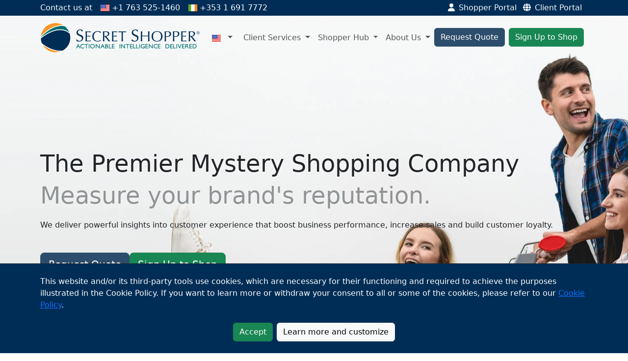

--- FILE ---
content_type: text/html; charset=utf-8
request_url: https://www.secretshopper.com/
body_size: 16850
content:

<!DOCTYPE html>
<html lang="en">
<head>
    <!-- Basic Page Setup -->
    <meta http-equiv="Content-Type" content="text/html; charset=utf-8" />
    <title>Secret Shopper - The Premier Mystery Shopping Company</title>
    <link rel="icon" type="image/png" href="/images/favicon.png">
    <link rel="canonical" href="https://www.secretshopper.com" />

            <link rel="alternate" hreflang="x-default" href="https://www.secretshopper.com" />

            <link rel="alternate" hreflang="en-GB" href="https://www.secretshopper.com/en-GB" />
            <link rel="alternate" hreflang="en-US" href="https://www.secretshopper.com/en-US" />

    <!-- Meta Tags -->
    <meta name="description" content="Let us Mystery Shop for you. Mystery shopping programs provide a detailed competitive analysis. A leading mystery shopping company for many years. Mystery Shop for us.">
    <meta name="viewport" content="width=device-width, initial-scale=1">
    <meta name="copyright" content="https://www.secretshopper.com" />
    <meta name="author" content="Secret Shopper">
    <meta name="robots" content="index, follow">
    <meta name="robots" content="NOODP">
    <meta name="theme-color" content="#002d56">
    <link rel="manifest" href="/manifest.json">

    <!-- JQuery -->
    <script src="https://ajax.googleapis.com/ajax/libs/jquery/2.1.4/jquery.min.js"></script>

    <!-- Bootstrap -->
    <link href="https://cdn.jsdelivr.net/npm/bootstrap@5.3.0-alpha2/dist/css/bootstrap.min.css" rel="stylesheet" integrity="sha384-aFq/bzH65dt+w6FI2ooMVUpc+21e0SRygnTpmBvdBgSdnuTN7QbdgL+OapgHtvPp" crossorigin="anonymous">
    <script src="https://cdn.jsdelivr.net/npm/bootstrap@5.3.0-alpha2/dist/js/bootstrap.bundle.min.js" integrity="sha384-qKXV1j0HvMUeCBQ+QVp7JcfGl760yU08IQ+GpUo5hlbpg51QRiuqHAJz8+BrxE/N" crossorigin="anonymous"></script>

    <!-- Font Awesome -->
    <script defer src="/fontawesome/js/all.js"></script>
    <script defer src="/fontawesome/js/fontawesome.js"></script>

    <!-- Google tag script -->
    <script async src="https://www.googletagmanager.com/gtag/js?id=G-LMSJVVEECX"></script>

    <!-- AOS -->
    <link href="https://unpkg.com/aos@2.3.1/dist/aos.css" rel="stylesheet">
    <script src="https://unpkg.com/aos@2.3.1/dist/aos.js"></script>

    <!-- Custom styles -->
    <link rel="stylesheet" href="/css/site.min.css">
<script type="text/javascript">!function(T,l,y){var S=T.location,k="script",D="instrumentationKey",C="ingestionendpoint",I="disableExceptionTracking",E="ai.device.",b="toLowerCase",w="crossOrigin",N="POST",e="appInsightsSDK",t=y.name||"appInsights";(y.name||T[e])&&(T[e]=t);var n=T[t]||function(d){var g=!1,f=!1,m={initialize:!0,queue:[],sv:"5",version:2,config:d};function v(e,t){var n={},a="Browser";return n[E+"id"]=a[b](),n[E+"type"]=a,n["ai.operation.name"]=S&&S.pathname||"_unknown_",n["ai.internal.sdkVersion"]="javascript:snippet_"+(m.sv||m.version),{time:function(){var e=new Date;function t(e){var t=""+e;return 1===t.length&&(t="0"+t),t}return e.getUTCFullYear()+"-"+t(1+e.getUTCMonth())+"-"+t(e.getUTCDate())+"T"+t(e.getUTCHours())+":"+t(e.getUTCMinutes())+":"+t(e.getUTCSeconds())+"."+((e.getUTCMilliseconds()/1e3).toFixed(3)+"").slice(2,5)+"Z"}(),iKey:e,name:"Microsoft.ApplicationInsights."+e.replace(/-/g,"")+"."+t,sampleRate:100,tags:n,data:{baseData:{ver:2}}}}var h=d.url||y.src;if(h){function a(e){var t,n,a,i,r,o,s,c,u,p,l;g=!0,m.queue=[],f||(f=!0,t=h,s=function(){var e={},t=d.connectionString;if(t)for(var n=t.split(";"),a=0;a<n.length;a++){var i=n[a].split("=");2===i.length&&(e[i[0][b]()]=i[1])}if(!e[C]){var r=e.endpointsuffix,o=r?e.location:null;e[C]="https://"+(o?o+".":"")+"dc."+(r||"services.visualstudio.com")}return e}(),c=s[D]||d[D]||"",u=s[C],p=u?u+"/v2/track":d.endpointUrl,(l=[]).push((n="SDK LOAD Failure: Failed to load Application Insights SDK script (See stack for details)",a=t,i=p,(o=(r=v(c,"Exception")).data).baseType="ExceptionData",o.baseData.exceptions=[{typeName:"SDKLoadFailed",message:n.replace(/\./g,"-"),hasFullStack:!1,stack:n+"\nSnippet failed to load ["+a+"] -- Telemetry is disabled\nHelp Link: https://go.microsoft.com/fwlink/?linkid=2128109\nHost: "+(S&&S.pathname||"_unknown_")+"\nEndpoint: "+i,parsedStack:[]}],r)),l.push(function(e,t,n,a){var i=v(c,"Message"),r=i.data;r.baseType="MessageData";var o=r.baseData;return o.message='AI (Internal): 99 message:"'+("SDK LOAD Failure: Failed to load Application Insights SDK script (See stack for details) ("+n+")").replace(/\"/g,"")+'"',o.properties={endpoint:a},i}(0,0,t,p)),function(e,t){if(JSON){var n=T.fetch;if(n&&!y.useXhr)n(t,{method:N,body:JSON.stringify(e),mode:"cors"});else if(XMLHttpRequest){var a=new XMLHttpRequest;a.open(N,t),a.setRequestHeader("Content-type","application/json"),a.send(JSON.stringify(e))}}}(l,p))}function i(e,t){f||setTimeout(function(){!t&&m.core||a()},500)}var e=function(){var n=l.createElement(k);n.src=h;var e=y[w];return!e&&""!==e||"undefined"==n[w]||(n[w]=e),n.onload=i,n.onerror=a,n.onreadystatechange=function(e,t){"loaded"!==n.readyState&&"complete"!==n.readyState||i(0,t)},n}();y.ld<0?l.getElementsByTagName("head")[0].appendChild(e):setTimeout(function(){l.getElementsByTagName(k)[0].parentNode.appendChild(e)},y.ld||0)}try{m.cookie=l.cookie}catch(p){}function t(e){for(;e.length;)!function(t){m[t]=function(){var e=arguments;g||m.queue.push(function(){m[t].apply(m,e)})}}(e.pop())}var n="track",r="TrackPage",o="TrackEvent";t([n+"Event",n+"PageView",n+"Exception",n+"Trace",n+"DependencyData",n+"Metric",n+"PageViewPerformance","start"+r,"stop"+r,"start"+o,"stop"+o,"addTelemetryInitializer","setAuthenticatedUserContext","clearAuthenticatedUserContext","flush"]),m.SeverityLevel={Verbose:0,Information:1,Warning:2,Error:3,Critical:4};var s=(d.extensionConfig||{}).ApplicationInsightsAnalytics||{};if(!0!==d[I]&&!0!==s[I]){var c="onerror";t(["_"+c]);var u=T[c];T[c]=function(e,t,n,a,i){var r=u&&u(e,t,n,a,i);return!0!==r&&m["_"+c]({message:e,url:t,lineNumber:n,columnNumber:a,error:i}),r},d.autoExceptionInstrumented=!0}return m}(y.cfg);function a(){y.onInit&&y.onInit(n)}(T[t]=n).queue&&0===n.queue.length?(n.queue.push(a),n.trackPageView({})):a()}(window,document,{
src: "https://js.monitor.azure.com/scripts/b/ai.2.min.js", // The SDK URL Source
crossOrigin: "anonymous", 
cfg: { // Application Insights Configuration
    connectionString: 'InstrumentationKey=b23ee51a-8ae0-4c51-9456-eb76184c9f42'
}});</script></head>

<body class="d-flex flex-column vh-100">
    <header>

        <!-- Index Combined is special in that the navigation has the "invisible-bg" class on it -->
            
<!-- Nav bar *** SAME ACROSS FILES -->
<div class="container-fluid px-lg-0 text-light py-1 fixed-topbar" id="topBar" style="background: #002d56; z-index: 100;">
    <div class="container">
        <div class="row d-flex align-items-center">
            <div class="col-md-6 d-md-block d-none p-0">
                <div class="d-flex align-items-center">
                    <p class="mb-0 text-xs me-3">Contact us at</p>
                    <img src="/images/flags/US.svg" height="14" width="20" class="me-1" />
                    <p class="mb-0 text-xs me-3">&#x2B;1 763 525-1460</p>
                    <img src="/images/flags/IE.svg" height="14" width="20" class="me-1" />
                    <p class="mb-0 text-xs me-3">&#x2B;353 1 691 7772</p>
                </div>
            </div>
            <div class="col-md-6">
                <div class="d-flex justify-content-md-end justify-content-between">
                    <ul class="list-inline mb-0">
                        <li class="list-inline-item"><a class="text-xs text-reset" href="https://secretshopper.validateddata.com/"><i class="fas fa-user me-2"></i><span class="d-none d-md-inline-block">Shopper Portal</span></a></li>
                        <li class="list-inline-item"><a class="text-xs text-reset" href="https://shopreports.validateddata.com/"><i class="fas fa-globe me-2"></i><span class="d-none d-md-inline-block">Client Portal</span></a></li>
                    </ul>
                </div>
            </div>
        </div>
    </div>
</div>

<!-- Index Combined is special in that the navigation has the "invisible-bg" class on it -->
<nav class="navbar navbar-expand-md bg-body-tertiary nav-fixed-topbar invisible-bg" id="header-navigation">
    <div class="container">
        <div class="d-flex">
            <a class="navbar-brand" href="/">
                <img src="/images/logos/hdr-logo.gif" class="img-fluid" alt=Secret Shopper />
            </a>
            <button class="navbar-toggler" type="button" data-bs-toggle="collapse" data-bs-target="#navbarSupportedContent" aria-controls="navbarSupportedContent" aria-expanded="false" aria-label="Toggle navigation">
                <span class="navbar-toggler-icon"></span>
            </button>
        </div>
        <div class="collapse navbar-collapse" id="navbarSupportedContent">
            <ul class="navbar-nav w-100 gap-3 mb-2 mt-2 mt-md-0 mb-lg-0 justify-content-end">
                <!-- Language -->
                <li class="nav-item dropdown me-auto">
                    <a class="nav-link dropdown-toggle" href='#' role="button" data-bs-toggle="dropdown" aria-expanded="false">
                        <img src=/images/flags/US.svg height="14" width="20" class="me-1" />
                    </a>
                    <ul class="dropdown-menu">
                            <li>
                                <button class="dropdown-item" type="button" onclick="onSelectLanguage('en-GB')">
                                    <img src=/images/flags/UK.svg height="14" width="20" class="me-1" />
                                    English (United Kingdom)
                                </button>
                            </li>
                            <li>
                                <button class="dropdown-item" type="button" onclick="onSelectLanguage('en-US')">
                                    <img src=/images/flags/US.svg height="14" width="20" class="me-1" />
                                    English (United States)
                                </button>
                            </li>
                    </ul>
                </li>

                <!-- Client Dropdown -->
                <li class="nav-item dropdown">
                    <a class="nav-link dropdown-toggle" href="#" role="button" data-bs-toggle="dropdown" aria-expanded="false">
                        Client Services
                    </a>
                    <ul class="dropdown-menu">
                        <li><a class="dropdown-item" href="/services/client-services">Client Services Home</a></li>
                        <li><a class="dropdown-item" href="/services/onsite-evaluations">Onsite Evaluations</a></li>
                        <li><a class="dropdown-item" href="/services/call-center">Phone Call Evaluations</a></li>
                        <li><a class="dropdown-item" href="/services/online-evaluations">Online Evaluations</a></li>
                        <li><a class="dropdown-item" href="/services/analytics-analysis">Analytics and Analysis</a></li>
                        <li><a class="dropdown-item" href="/services/ai-services">AI Services</a></li>
                        <li><a class="dropdown-item" href="/services/international">International</a></li>
                        <li><a class="dropdown-item" href="/services/faq">Frequently Asked Questions</a></li>
                    </ul>
                </li>

                <!-- Shoppers Dropdown -->
                <li class="nav-item dropdown">
                    <a class="nav-link dropdown-toggle" href="#" role="button" data-bs-toggle="dropdown" aria-expanded="false">
                        Shopper Hub
                    </a>
                    <ul class="dropdown-menu">
                        <li><a class="dropdown-item" href="/shoppers/Shoppers">Shopper Home</a></li>
                        <li><a class="dropdown-item" href="/shoppers/shopper-signup/shopper-signup-start">Sign Up to Shop</a></li>
                        <li><a class="dropdown-item" href="/shoppers/shopper-FAQ">Frequently Asked Questions</a></li>
                        <li><a class="dropdown-item" href="/shoppers/shopper-blog">Shopper Blog</a></li>
                        <li><a class="dropdown-item" href="/shoppers/testimonials">Testimonials</a></li>
                        <li><a class="dropdown-item" href="/shoppers/ethics-and-conduct-policy">Ethics Policy</a></li>
                    </ul>
                </li>

                <!-- About Us -->
                <li class="nav-item dropdown">
                    <a class="nav-link dropdown-toggle" href="#" role="button" data-bs-toggle="dropdown" aria-expanded="false">
                        About Us
                    </a>
                    <ul class="dropdown-menu">
                        <li><a class="dropdown-item" href="/info/our-history">Our History</a></li>
                        <li><a class="dropdown-item" href="/info/our-approach">Our Approach</a></li>
                        <li><a class="dropdown-item" href="/info/why-secret-shopper">Why Secret Shopper&#xAE;</a></li>
                        <li><a class="dropdown-item" href="/services/client-blog">Client Blog</a></li>
                        <li><a class="dropdown-item" href="/shoppers/shopper-blog">Shopper Blog</a></li>
                    </ul>
                </li>

                <!-- RFP and Signup Buttons -->
                <li class="nav-item">
                    <a class="btn btn-navy me-2" href="/services/request-for-proposal">Request Quote</a>
                </li>
                <li class="nav-item">
                    <a class="btn btn-success me-2" href="/shoppers/shopper-signup/shopper-signup-start">Sign Up to Shop</a>
                </li>
            </ul>
        </div>
    </div>
</nav>

<script>
    function onSelectLanguage(culture) {
        // Set new culture in a cookie
        // Note: removed with redirection
        // document.cookie = `.AspNetCore.Culture=c=${culture}|uic=${culture}; path=/`;

        let path = window.location.pathname;
        path = path.slice(1); // Remove beginning slash
        let slashIndex = path.indexOf('/'); // Index of next slash

        // Remove current culture from path
        let cultureInPath;
        if (slashIndex != -1) {
            // Remove up to the next slash
            cultureInPath = path.substring(0, slashIndex);
        }
        else {
            // Remove until end of string if there is no slash
            cultureInPath = path.substring(0);
        }

        // Only remove culture from path if the path includes a culture
        let supportedCultures = new Set(["en-GB","en-US"]);
        if (supportedCultures.has(cultureInPath)) {
            if (slashIndex != -1) {
                // Remove through next slash
                path = path.slice(slashIndex + 1);
            }
            else {
                // Remove until end of string if there is no slash
                path = path.slice(path.length);
            }
        }

        if (culture === 'en-US') {
            // Don't include the culture in the path if the culture selected is en-US
            window.location.href = `${window.location.origin}/${path}`;
        }
        else {
            // Navigate to the same page with the new culture
            if (path) {
                window.location.href = `${window.location.origin}/${culture}/${path}`;
            }
            else {
                window.location.href = `${window.location.origin}/${culture}`;
            }
        }
    }
</script>
</partial>

    </header>

    <!-- Page Body -->
    <div class="flex-fill">
        
<div class="jumbotron splashCover d-flex align-items-center">
    <div class="container h-100 d-flex flex-column py-4">
        <div class="h-25"></div>
        <h1 class="display-5 mb-0 thick-text-shadow-2-white">The Premier Mystery Shopping Company</h1>
        <div class="py-2 d-none d-md-flex">
            <div id="carouselExample" class="carousel carousel-fade" data-bs-ride="carousel" data-bs-interval="2000">
                <div class="carousel-inner">
                    <div class="carousel-item active">
                        <div class="d-flex">
                            <h2 class="display-5 thick-text-shadow-2-white">Measure the customer experience.</h2>
                        </div>
                    </div>
                    <div class="carousel-item">
                        <div class="d-flex">
                            <h2 class="display-5 thick-text-shadow-2-white">Measure your brand&#x27;s reputation.</h2>
                        </div>
                    </div>
                    <div class="carousel-item">
                        <div class="d-flex">
                            <h2 class="display-5 thick-text-shadow-2-white">Measure your effectiveness.</h2>
                        </div>
                    </div>
                    <div class="carousel-item" data-bs-interval="15000">
                        <div class="d-flex">
                            <h2 class="display-5 thick-text-shadow-2-white">Measure What Matters.</h2>
                        </div>
                    </div>
                </div>
            </div>
        </div>
        <div class="py-2 d-flex d-md-none">
            <h2 class="display-6 thick-text-shadow-2-white">Measure What Matters.</h2>
        </div>
        <div class="py-1">
            <p>
                We deliver powerful insights into customer experience that boost business performance, increase sales and build customer loyalty.
            </p>
        </div>
        <div class="d-flex gap-2 mt-4">
            <a class="btn btn-navy btn-lg" href="/services/request-for-proposal">Request Quote</a>
            <a class="btn btn-success btn-lg" href="/shoppers/shopper-signup/shopper-signup-start">Sign Up to Shop</a>
        </div>
    </div>
</div>

<section class="d-none d-md-flex py-5">
    <div class="row">
    </div>
</section>

<section class="py-5">
    <div class="row">
        <div class="col-0 col-md-1"></div>
        <div class="col-12 col-md-5 p-5">
            <h2 class="display-3 mb-1">Measuring What Matters</h2>
            <p class="fs-5">
                From global enterprises to local businesses, our user-friendly platform generates relevant insights that cannot be underestimated. Our mystery shopping programs play a pivotal role in enhancing customer satisfaction and ensuring continued business growth.
            </p>
            <div class="d-flex mt-5 gap-3">
                <a href="/services/client-services" class="btn btn-navy btn-lg">Client Resources</a>
                <a href="/services/request-for-proposal" class="btn btn-navy btn-lg">Request Quote</a>
            </div>
        </div>
        <div class="col-12 col-md-6 p-0">
            <img class="img-fluid splash-border-radius-lg-left" src="/images/page-images/pexels-fauxels-3184291.webp" alt=...>
        </div>
    </div>
</section>

<section class="d-none d-md-flex py-5">
    <div class="row">
    </div>
</section>

<section id="features" style="background-color: #002d56" class="index-badges-banner">
    <div class="container p-0">
        <div class="row p-0 text-center align-items-stretch g-0">
            <div class="col-6 col-md-3">
                <div class="p-5 text-white h-100">
                    <h3><i class="fas fa-home ribbon-icon-large"></i></h3>
                    <h3 class="h5 mt-3">30&#x2B; Years of Experience</h3>
                </div>
            </div>
            <div class="col-6 col-md-3 order-lg-3">
                <div class="p-5 text-white h-100">
                    <h3><i class="fas fa-tag ribbon-icon-large"></i></h3>
                    <h3 class="h5 mt-3">Millions of Evaluations Completed</h3>
                </div>
            </div>
            <div class="col-6 col-md-3">
                <div class="p-5 text-white h-100">
                    <h3><i class="fas fa-globe-americas ribbon-icon-large"></i></h3>
                    <h3 class="h5 mt-3">Worldwide Shopper Base</h3>
                </div>
            </div>
            <div class="col-6 col-md-3 order-lg-4">
                <div class="p-5 text-white h-100">
                    <h3><i class="fas fa-server ribbon-icon-large"></i></h3>
                    <h3 class="h5 mt-3">Customizable Reporting Analytics</h3>
                </div>
            </div>
        </div>
    </div>
</section>

<section class="d-none d-md-flex py-5">
    <div class="row">
    </div>
</section>


<section class="industries py-5" id="industriesSection" style="scroll-margin-top: 80px">
    <div class="container">
        <div class="row justify-content-center mb-4">
            <div class="col-auto">
                <h2 class="display-6 bold text-center text-navy-primary">Tailored to your Industry</h2>
            </div>
        </div>

        <div class="row justify-content-center mb-5">
            <div class="col-md-8 text-center">
                <p>
                    We offer tailored programs across a wide range of industries. Our flexible approach ensures you receive meaningful, actionable insights to improve service, enhance customer experience, and stay ahead of the competition&#x2014;no matter your industry.
                </p>
            </div>
        </div>

        <div class="industry-grid">
            <div class="industry-card d-none d-md-flex">
                <h3><i class="fa-solid fa-car-side"></i>&nbsp;Automotive</h3>
                <p>Our mystery shoppers evaluate the full customer journey, from online inquiries to in-store visits and service appointments, to help improve satisfaction and boost sales.</p>
                <a class="find-out-button" href="/services/industries/automotive">Find Out More &nbsp; <i class="fa-solid fa-arrow-right"></i></a>
            </div>
            <div class="industry-card">
                <h3><i class="fa-solid fa-hospital"></i>&nbsp;Healthcare</h3>
                <p>Our mystery shoppers assess the patient journey from first contact to follow-up, helping providers identify service gaps and improve care quality and compliance.</p>
                <a class="find-out-button" href="/services/industries/healthcare">Find Out More &nbsp; <i class="fa-solid fa-arrow-right"></i></a>
            </div>

            <div class="industry-card">
                <h3><i class="fa-solid fa-money-bill-trend-up"></i>&nbsp;Financial Services</h3>
                <p>Our mystery shoppers assess service quality, professionalism, and regulatory compliance through detailed, criteria-based evaluations of staff interactions.</p>
                <a class="find-out-button" href="/services/industries/banking">Find Out More &nbsp; <i class="fa-solid fa-arrow-right"></i></a>
            </div>

            <div class="industry-card">
                <h3><i class="fa-solid fa-cart-shopping"></i>&nbsp;Grocery Stores</h3>
                <p>Our mystery shoppers assess everything from staff interactions to product quality and store presentation, helping grocers improve loyalty and operational excellence.</p>
                <a class="find-out-button" href="/services/industries/grocery">Find Out More &nbsp; <i class="fa-solid fa-arrow-right"></i></a>
            </div>

            <div class="industry-card">
                <h3><i class="fa-solid fa-hotel"></i> Restaurant &amp; Hotels</h3>
                <p>Our mystery shoppers evaluate every aspect of the dining or lodging experience&#x2014;from service and cleanliness to food quality and guest satisfaction.</p>
                <a class="find-out-button" href="/services/industries/restaurant">Find Out More &nbsp; <i class="fa-solid fa-arrow-right"></i></a>
            </div>

            <div class="industry-card">
                <h3><i class="fa-solid fa-basket-shopping"></i>&nbsp;Convenience Stores</h3>
                <p>We evaluate customer service, speed, cleanliness, and compliance to help convenience stores deliver quick, efficient, and consistent shopping experiences.</p>
                <a class="find-out-button" href="/services/industries/c-store">Find Out More &nbsp; <i class="fa-solid fa-arrow-right"></i></a>
            </div>

                       <div class="industry-card">
                <h3><i class="fa-solid fa-city"></i>&nbsp;Real Estate</h3>
                <p>Our mystery shopping services evaluate estate agents and home builders on service, professionalism, and property presentation to support confident customer decisions.</p>
                <a class="find-out-button" href="/services/industries/real-estate">Find Out More &nbsp; <i class="fa-solid fa-arrow-right"></i></a>
            </div>

            <div class="industry-card">
                <h3><i class="fa-solid fa-store"></i>&nbsp;Retail</h3>
                <p>Our mystery shopping services provide insights into store performance by evaluating service quality, staff engagement, product availability, and overall shopping experience.</p>
                <a class="find-out-button" href="/services/industries/retail">Find Out More &nbsp; <i class="fa-solid fa-arrow-right"></i></a>
            </div>


            <div class="industry-card">
                <h3>&amp; Many More!</h3>
                <p>Mystery shopping isn&#x2019;t limited to a single type of business&#x2014;we offer tailored programs across a wide range of industries beyond those listed, from education to car washes!</p>
                <a class="find-out-button" href="/services/industries">
                    Find Out More &nbsp; <i class="fa-solid fa-arrow-right"></i>
                </a>

            </div>
        </div>
    </div>
</section>

<!-- Client Testimony Carousel -->
<div class="row justify-content-center mb-4">
    <div class="col-auto">
        <h2 class="display-6 bold text-center text-navy-primary">Client Testimonials</h2>
    </div>
</div>
<div class="row mb-5">
    <div class="col-1"></div>
    <div class="col-10">
        <div id="testimonialsCarousel" class="carousel slide" data-bs-ride="carousel">
            <div class="carousel-inner">
                <div class="carousel-item active h-100">
                    <div class="row text-center py-5 h-100 d-flex align-items-end">
                        <div class="col-12 col-md-6">
                            <div class="card border-0 h-100 shadow">
                                <div class="card-body p-3">
                                    <div class="row h-100">
                                        <div class="testimonial-quote-item">
                                            <i class="fas fa-quote-left fa-2x"></i>
                                        </div>
                                        <div class="col-sm-12 d-flex flex-column text-end pt-4">
                                            <div>
                                                <p class="text-sm">I highly recommend Secret Shopper&#xAE;! Secret Shopper&#xAE; has helped our organization gain more customers as well as recognize and hold staff accountable for the outcomes of the mystery shops!  Secret Shoppers are easy to work with as well!</p>
                                            </div>
                                            <div class="mt-auto">
                                                <p class="d-block align-items-end text-secondary-orange mb-0">
                                                    <b>Ultramac Corporation</b>
                                                </p>
                                                <p class="text-sm text-muted mb-0">
                                                    Vice President of Operations
                                                </p>
                                            </div>
                                        </div>
                                    </div>
                                </div>
                            </div>
                        </div>
                        <div class="col-12 col-md-6 d-none d-md-flex">
                            <div class="card border-0 h-100 shadow">
                                <div class="card-body p-3">
                                    <div class="row h-100">
                                        <div class="testimonial-quote-item">
                                            <i class="fas fa-quote-left fa-2x"></i>
                                        </div>
                                        <div class="col-sm-12 d-flex flex-column text-end pt-4">
                                            <div class="">
                                                <p class="text-sm">Secret Shopper&#xAE; has been a great tool in helping us strengthen our core value of service. The program has led to increased training, stronger recognition, and a sharper focus on customer service across all areas of our store. Whether it&#x27;s in-store, over the phone, or through our Buy Online, Pick Up In Store program, Mystery Shopper has helped us maintain consistent service levels and reinforce our service-focused culture. </p>
                                            </div>
                                            <div class="mt-auto">
                                                <p class="d-block align-items-end text-secondary-orange mb-0">
                                                    <b>Stine Lumber</b>
                                                </p>
                                                <p class="text-sm text-muted mb-0">
                                                    Key Shareholder
                                                </p>
                                            </div>
                                        </div>
                                    </div>
                                </div>
                            </div>
                        </div>
                    </div>
                </div>
                <div class="carousel-item h-100">
                    <div class="row text-center py-5 h-100 d-flex align-items-end">
                        <div class="col-12 col-md-6">
                            <div class="card border-0 h-100 shadow">
                                <div class="card-body p-3">
                                    <div class="row h-100">
                                        <div class="testimonial-quote-item">
                                            <i class="fas fa-quote-left fa-2x"></i>
                                        </div>
                                        <div class="col-sm-12 d-flex flex-column text-end pt-4">
                                            <div class="">
                                                <p class="text-sm">&quot;We truly value our partnership with Secret Shopper&#xAE;. Their service helps us see what we&#x2019;re doing well and where we can improve, so we can celebrate our wins, make meaningful changes, and ensure every guest enjoys the best possible experience.&quot;</p>
                                            </div>
                                            <div class="mt-auto">
                                                <p class="d-block align-items-end text-secondary-orange mb-0">
                                                    <b>Egg Harbor Cafe</b>
                                                </p>
                                                <p class="text-sm text-muted mb-0">
                                                    Director of Training and Communication
                                                </p>
                                            </div>
                                        </div>
                                    </div>
                                </div>
                            </div>
                        </div>
                        <div class="col-12 col-md-6 d-none d-md-flex">
                            <div class="card border-0 h-100 shadow">
                                <div class="card-body p-3">
                                    <div class="row h-100">
                                        <div class="testimonial-quote-item">
                                            <i class="fas fa-quote-left fa-2x"></i>
                                        </div>
                                        <div class="col-sm-12 d-flex flex-column text-end pt-4">
                                            <div class="">
                                                <p class="text-sm">We&#x27;ve had an outstanding experience with the Mystery Shopper program. It provides invaluable insights into how our operations and associates measure up, not only within our group of stores but also against the competition.</p>
                                                <p class="text-sm">The program&#x27;s metrics cover several crucial categories, from in-store and phone shops to BOPIS (Buy Online Pick Up In Store) and B2B shops. The knowledge gained from these metrics has been integral to our continuous quest to improve customer service levels and increase our team&#x27;s knowledge base.</p>
                                            </div>
                                            <div class="mt-auto">
                                                <p class="d-block align-items-end text-secondary-orange mb-0">
                                                    <b>Sunshine Ace Hardware, Inc.</b>
                                                </p>
                                                <p class="text-sm text-muted mb-0">
                                                    Risk Control Officer
                                                </p>
                                            </div>
                                        </div>
                                    </div>
                                </div>
                            </div>
                        </div>
                    </div>
                </div>
                <div class="carousel-item h-100">
                    <div class="row text-center py-5 h-100 d-flex align-items-end">
                        <div class="col-12 col-md-6">
                            <div class="card border-0 h-100 shadow">
                                <div class="card-body p-3">
                                    <div class="row h-100">
                                        <div class="testimonial-quote-item">
                                            <i class="fas fa-quote-left fa-2x"></i>
                                        </div>
                                        <div class="col-sm-12 d-flex flex-column text-end pt-4">
                                            <div class="">
                                                <p class="text-sm">Utilizing Secret Shopper&#xAE; has become an integral tool with Phelan Family Brands ensuring our restaurants operate at their best and remain successful. The feedback and information we receive keeps our team members on their game for every shift. The result is consistent favorable guest dining experiences and loyal customers who return regularly.</p>
                                            </div>
                                            <div class="mt-auto">
                                                <p class="d-block align-items-end text-secondary-orange mb-0">
                                                    <b>Phelan Family Brands</b>
                                                </p>
                                                <p class="text-sm text-muted mb-0">
                                                    Training and Development
                                                </p>
                                            </div>
                                        </div>
                                    </div>
                                </div>
                            </div>
                        </div>
                        <div class="col-12 col-md-6 d-none d-md-flex">
                            <div class="card border-0 h-100 shadow">
                                <div class="card-body p-3">
                                    <div class="row h-100">
                                        <div class="testimonial-quote-item">
                                            <i class="fas fa-quote-left fa-2x"></i>
                                        </div>
                                        <div class="col-sm-12 d-flex flex-column text-end pt-4">
                                            <div class="">
                                                <p class="text-sm">Our organization benefits greatly from the Secret Shop program, as it provides us with a snapshot of our service levels, store presentation, and employee product knowledge. The perspective of the secret shopper mirrors the real customer experience, giving us valuable, actionable feedback. We use this insight to recognize and celebrate wins with our team, while also identifying opportunities for improvement. Secret shops are one of several tools we use to consistently exceed customer expectations and drive sales growth.</p>
                                            </div>
                                            <div class="mt-auto">
                                                <p class="d-block align-items-end text-secondary-orange mb-0">
                                                    <b>Ace Hardware Home Centers</b>
                                                </p>
                                                <p class="text-sm text-muted mb-0">
                                                    HR and Risk Manager
                                                </p>
                                            </div>
                                        </div>
                                    </div>
                                </div>
                            </div>
                        </div>
                    </div>
                </div>
                <div class="carousel-item h-100">
                    <div class="row text-center py-5 h-100 d-flex align-items-end">
                        <div class="col-12 col-md-6">
                            <div class="card border-0 h-100 shadow">
                                <div class="card-body p-3">
                                    <div class="row h-100">
                                        <div class="testimonial-quote-item">
                                            <i class="fas fa-quote-left fa-2x"></i>
                                        </div>
                                        <div class="col-sm-12 d-flex flex-column text-end pt-4">
                                            <div class="">
                                                <p class="text-sm">Working with Secret Shopper&#xAE; has been a wonderful experience. The team is attentive, insightful, and genuinely dedicated to helping us elevate the customer journey. Their guidance makes the process seamless and effective. We happily recommend Secret Shopper&#xAE; to any company seeking a dependable, results-focused team.</p>
                                            </div>
                                            <div class="mt-auto">
                                                <p class="d-block align-items-end text-secondary-orange mb-0">
                                                    <b>Renewal by Andersen</b>
                                                </p>
                                                <p class="text-sm text-muted mb-0">
                                                    Events &amp; Retail Marketing
                                                </p>
                                            </div>
                                        </div>
                                    </div>
                                </div>
                            </div>
                        </div>
                        <div class="col-12 col-md-6 d-none d-md-flex">
                            <div class="card border-0 h-100 shadow">
                                <div class="card-body p-3">
                                    <div class="row h-100">
                                        <div class="testimonial-quote-item">
                                            <i class="fas fa-quote-left fa-2x"></i>
                                        </div>
                                        <div class="col-sm-12 d-flex flex-column text-end pt-4">
                                            <div class="">
                                                <p class="text-sm">Thanks to our partnership with Secret Shopper&#xAE; we have clear, actionable insights into our Provider Network. With this data we can maintain compliance and deliver updated information regarding provider-to-member access to key stakeholders within our organization. Secret Shopper&#xAE;&#x2019;s data has quickly become an asset to our Provider Network monitoring activities.</p>
                                            </div>
                                            <div class="mt-auto">
                                                <p class="d-block align-items-end text-secondary-orange mb-0">
                                                    <b>AllCare Health</b>
                                                </p>
                                                <p class="text-sm text-muted mb-0">
                                                    Sr. Manager, Provider Network &amp; Reporting
                                                </p>
                                            </div>
                                        </div>
                                    </div>
                                </div>
                            </div>
                        </div>
                    </div>
                </div>
                <div class="carousel-item h-100">
                    <div class="row text-center py-5 h-100 d-flex align-items-end">
                        <div class="col-12 col-md-6">
                            <div class="card border-0 h-100 shadow">
                                <div class="card-body p-3">
                                    <div class="row h-100">
                                        <div class="testimonial-quote-item">
                                            <i class="fas fa-quote-left fa-2x"></i>
                                        </div>
                                        <div class="col-sm-12 d-flex flex-column text-end pt-4">
                                            <div class="">
                                                <p class="text-sm">Secret Shopper&#xAE; was hired to conduct CMS-required secret shopper calls which they did efficiently while meeting deadlines and delivering cost-effective results. Their professionalism and clear reporting made the project a success, and we recommend them for future engagements.</p>
                                            </div>
                                            <div class="mt-auto">
                                                <p class="d-block align-items-end text-secondary-orange mb-0">
                                                    <b>SIHO Insurance Services</b>
                                                </p>
                                                <p class="text-sm text-muted mb-0">
                                                    Network Development Analyst
                                                </p>
                                            </div>
                                        </div>
                                    </div>
                                </div>
                            </div>
                        </div>
                        <div class="col-12 col-md-6 d-none d-md-flex">
                            <div class="card border-0 h-100 shadow">
                                <div class="card-body p-3">
                                    <div class="row h-100">
                                        <div class="testimonial-quote-item">
                                            <i class="fas fa-quote-left fa-2x"></i>
                                        </div>
                                        <div class="col-sm-12 d-flex flex-column text-end pt-4">
                                            <div class="">
                                                <p class="text-sm">I am thrilled with the experience we&#x27;ve had working with Secret Shopper&#xAE;. They&#x2019;ve done an incredible job hiring professional, thorough mystery shoppers for our locations. The Secret Shopper&#xAE; team is always available to answer any questions and responds quickly and efficiently to any inquiries. They are fantastic to collaborate with when we need to make adjustments or implement changes. I highly recommend Secret Shopper&#xAE; to any business looking for a reliable, responsive, and effective mystery shopping partner.</p>
                                            </div>
                                            <div class="mt-auto">
                                                <p class="d-block align-items-end text-secondary-orange mb-0">
                                                    <b>Nuvia Dental Implant Center</b>
                                                </p>
                                                <p class="text-sm text-muted mb-0">
                                                    Director of Patient Experience
                                                </p>
                                            </div>
                                        </div>
                                    </div>
                                </div>
                            </div>
                        </div>
                    </div>
                </div>
            </div>
            <!-- Bottom-centered controls -->
            <div class="position-absolute start-50 translate-middle-x" style="z-index:5;">
                <div class="d-flex align-items-center gap-3">
                    <button class="carousel-control-prev custom-control-orange" type="button" data-bs-target="#testimonialsCarousel" data-bs-slide="prev">
                        <i class="carousel-control-prev-icon" aria-hidden="true"></i>
                        <span class="visually-hidden">Previous</span>
                    </button>
                    <button class="carousel-control-next custom-control-orange" type="button" data-bs-target="#testimonialsCarousel" data-bs-slide="next">
                        <i class="carousel-control-next-icon" aria-hidden="true"></i>
                        <span class="visually-hidden">Next</span>
                    </button>
                </div>
            </div>
        </div>
    </div>
    <div class="col-1"></div>
</div>

<section class="py-5">
    <div class="">
        <div class="row">
            <div class="col-12 col-lg-4 p-0">
                <img class="img-fluid splash-border-radius-lg-right" src="/images/page-images/sam-moghadam-khamseh-fFYgW-zVD2E-unsplash.webp" alt=...>
            </div>
            <div class="col-12 col-lg-6 p-5" data-aos="fade-up" data-aos-duration="1000">
                <div class="d-flex flex-column justify-content-center">
                    <div class="section-tittle mb-35">
                        <h2 class="display-3">Independent Contractor (IC) Mystery Shoppers</h2>
                    </div>
                    <p class="fs-5">Become an Independent Contractor (IC) Mystery Shopper with us and enjoy the flexibility to choose when and where you want to shop. For over three decades, Secret Shopper&#xAE; has consistently attracted the most exceptional mystery shoppers. You can conveniently use our mobile app or rely on the support of our in-house staff throughout your shopping journey!</p>
                    <p class="fs-5">We offer a variety of phone, in-person, and online shops for you to choose from.</p>
                    <div class="d-flex justify-content-end me-2 mt-4 gap-3">
                        <a href="/shoppers/Shoppers" class="btn btn-success btn-lg">Shopper Resources</a>
                        <a href="/shoppers/shopper-signup/shopper-signup-start" class="btn btn-success btn-lg">Sign Up To Shop!</a>
                    </div>
                </div>
            </div>
            <div class="col-auto">
            </div>
        </div>
    </div>
</section>

<section class="d-none d-md-flex py-5">
    <div class="row">
    </div>
</section>
    </div>

    <!-- Footer -->
    <footer class="footer bg-dark py-4 text-light mt-auto">
        <div class="container">
            <div class="row">
                <div class="col-12 col-md-4 p-0 d-flex flex-column">
                    <span class="white">Services</span>
                    <ul class="nav nav-dark flex-column">
                        <li class="nav-item">
                            <a href="/services/onsite-evaluations" class="nav-link p-0 footer-muted-blue">
                                Onsite Evaluations
                            </a>
                        </li>
                        <li class="nav-item">
                            <a href="/services/call-center" class="nav-link p-0 footer-muted-blue">
                                Phone Evaluations
                            </a>
                        </li>
                        <li class="nav-item">
                            <a href="/services/online-evaluations" class="nav-link p-0 footer-muted-blue">
                                Online Evaluations
                            </a>
                        </li>
                        <li class="nav-item">
                            <a href="/services/analytics-analysis" class="nav-link p-0 footer-muted-blue">
                                Analytics and Analysis
                            </a>
                        </li>
                        <li class="nav-item">
                            <a href="/services/ai-services" class="nav-link p-0 footer-muted-blue">
                                AI Services
                            </a>
                        </li>
                        <li class="nav-item">
                            <a href="/services/international" class="nav-link p-0 footer-muted-blue">
                                International
                            </a>
                        </li>
                    </ul>
                </div>
                <!-- Contact us USA -->
                <div class="col-12 col-md-4 d-flex p-0 flex-column">
                    <span class="white">Contact Us</span>
                    <div>
                        <img src="/images/flags/US.svg" height="14" width="auto" class="me-1" style="margin-bottom: 1px;" />
                        <span class="white text-decoration-underline">USA</span>
                    </div>
                    <div>620 Mendelssohn Ave N</div>
                    <div>Minneapolis, MN 55427</div>
                    <div>&#x2B;1 763 525-1460</div>
                </div>
                <!-- Contact us Ireland -->
                <div class="col-12 col-md-4 d-flex p-0 flex-column">
                    <span class="white">Contact Us</span>
                    <div>
                        <img src="/images/flags/IE.svg" height="14" width="auto" class="me-1" style="margin-bottom: 1px;" />
                        <span class="white text-decoration-underline">Ireland</span>
                    </div>
                    <div>Suite 4 Anglesea House,</div>
                    <div>63 Carysfort Avenue, Blackrock,</div>
                    <div>Co. Dublin A94 X209</div>
                    <div>&#x2B;353 1 691 7772</div>
                </div>
            </div>

            <!-- MSPA images -->
            <div class="d-none d-md-flex flex-row align-items-end gap-4 mt-4">
                <div>
                    <a href="http://www.bbb.org/minnesota/business-reviews/marketing-programs-and-services/sights-on-service-in-golden-valley-mn-11003101">
                        <img src="/images/logos/BBB.gif" height="30" alt=... />
                    </a>
                    <br>
                    <img src="/images/logos/ssl-valid.gif" height="30" alt=... />
                </div>
                <a href="https://www.mspa-americas.org/">
                    <img src="/images/logos/MSPAMember2026.png" height="60" alt=... />
                </a>
                <a href="https://www.mspa-americas.org/">
                    <img src="/images/logos/MSPA_elite_member_2022_RGB_small.png" height="60" alt=... />
                </a>
                <a href="https://www.mspa-americas.org/" class="align-bottom">
                    <img src="/images/logos/MSPAShoppersChoice2021_small.png" height="50" alt=... />
                </a>
                <a href="https://www.mspa-americas.org/" class="align-bottom">
                    <img src="/images/logos/mspaAmericas2025.png" height="35" alt=... />
                </a>
                <a href="https://www.mspa-ea.org/">
                    <img src="/images/logos/MSPA_ea_smaller.png" height="35" alt=... />
                </a>

                <div class="ms-auto">
                    <div class="text-light">Try one of our free Mystery Shopping apps!</div>
                    <div class="d-flex flex-row gap-2">
                        <a href="https://play.google.com/store/apps/details?id=com.secretshopper">
                            <img style="height: 52px; width: auto" src="/images/logos/googleLogo.png" alt=... />
                        </a>
                        <a href="https://itunes.apple.com/us/app/secret-shopper/id787552937?mt=8">
                            <img style="height: 52px; width: auto" src="/images/logos/appleLogo.svg" alt=... />
                        </a>
                    </div>
                </div>

            </div>

            <div class="row py-3 my-4 border-top">
                <!-- Copyright -->
                <div class="col-12 col-md-8">
                    <div class="d-block d-md-flex justify-content-start gap-4">
                        <span class="d-block d-md-inline mb-2 mb-md-0">&#xA9; Secret Shopper 2025</span>
                        <a href="/info/privacy-statement" class="text-light text-decoration-none d-block d-md-inline mb-2 mb-md-0">Privacy Statement</a>
                        <a href="/info/cookie-policy" class="text-light text-decoration-none d-block d-md-inline mb-2 mb-md-0">Cookie Policy</a>
                        <a href="/shoppers/scam-alert" class="text-light text-decoration-none d-block d-md-inline mb-2 mb-md-0">Scam Alert!</a>
                        <a href="/shoppers/shopper-contact" class="text-light text-decoration-none d-block d-md-inline mb-2 mb-md-0">Shopper Contact</a>
                        <a href="/services/client-contact" class="text-light text-decoration-none d-block d-md-inline mb-2 mb-md-0">Client Contact</a>
                    </div>
                </div>
                <!-- Social -->
                <div class="col-12 col-md-4">
                    <ul class="d-flex justify-content-end gap-4 list-unstyled">
                        <li class="mx-1"><a class="link-body-emphasis" href="https://www.facebook.com/secretshopper"><img style="width: 30px" src="/images/logos/facebook.gif" alt=... /></a></li>
                        <li class="mx-1"><a class="link-body-emphasis" href="https://twitter.com/secretshopper/"><img style="width: 30px" src="/images/logos/twitter.gif" alt=... /></a></li>
                        <li class="mx-1"><a class="link-body-emphasis" href="https://www.instagram.com/secret_shopper1990/"><img style="width: 30px" src="/images/logos/instaIcon.png" alt=... /></a></li>
                        <li class="mx-1"><a class="link-body-emphasis" href="https://www.linkedin.com/company/secret-shopper/"><img style="width: 30px" src="/images/logos/LinkedIn_icon_circle.svg" alt=... /></a></li>
                    </ul>
                </div>
            </div>

            <div class="row">
                <p class="d-flex justify-content-center">Powered by Vatic International</p>
            </div>
        </div>
    </footer>

    <!-- Cookie Policy Agreement popup -->
        <div id="cookiePopup" class="text-white p-4 border-top border-dark" style="width: 100%; min-height: 25vh; position: fixed; z-index: 11001; bottom: 0; background-color: #002d56; background: #002d56;">
            <div class="container">
                <!-- Text -->
                This website and/or its third-party tools use cookies, which are necessary for their functioning and required to achieve the purposes illustrated in the Cookie Policy. If you want to learn more or withdraw your consent to all or some of the cookies, please refer to our <a target="_blank" href="/info/cookie-policy/">Cookie Policy</a>.

                <!-- Buttons -->
                <div class="d-flex justify-content-center mt-4">
                    <button class="btn btn-success me-2" onclick="agreeToCookies()">Accept</button>
                    <a class="btn btn-light" target="_blank" href="/info/cookie-policy/">
                        Learn more and customize
                    </a>
                </div>
            </div>
        </div>

    <!-- Tracking Setup -->
    <script>
        // Track consent in localStorage
        let cookiesOK = (localStorage.getItem("CookiesOK") === "true");

        // ========= GOOGLE ANALYTICS =========
        function runGoogleAnalytics() {
            window.dataLayer = window.dataLayer || [];
            function gtag(){ dataLayer.push(arguments); }
            gtag('js', new Date());
            gtag('config', 'G-LMSJVVEECX'); // GA4
        }

        // ========= GOOGLE TAG MANAGER (MULTIPLE CONTAINERS) =========
        function runGoogleTagManager(containerId) {
            (function(w,d,s,l,i){
                w[l]=w[l]||[];
                w[l].push({'gtm.start': new Date().getTime(), event:'gtm.js'});
                var f=d.getElementsByTagName(s)[0],
                    j=d.createElement(s),
                    dl=l!='dataLayer'?'&l='+l:'';
                j.async=true;
                j.src='https://www.googletagmanager.com/gtm.js?id='+i+dl;
                f.parentNode.insertBefore(j,f);
            })(window,document,'script','dataLayer',containerId);
        }

        // ========= GOOGLE ADS =========
        function runGoogleAds() {
            var s = document.createElement("script");
            s.async = true;
            s.src = "https://www.googletagmanager.com/gtag/js?id=AW-972790993";
            document.head.appendChild(s);

            s.onload = function () {
                window.dataLayer = window.dataLayer || [];
                function gtag(){ dataLayer.push(arguments); }
                gtag('js', new Date());
                gtag('config', 'AW-972790993');
            };
        }

        // ========= LINKEDIN =========
        function runLinkedIn() {
            _linkedin_partner_id = "6998274";
            window._linkedin_data_partner_ids = window._linkedin_data_partner_ids || [];
            window._linkedin_data_partner_ids.push(_linkedin_partner_id);

            (function(l){
                if(!l){
                    window.lintrk=function(a,b){window.lintrk.q.push([a,b])};
                    window.lintrk.q=[];
                }
                var s=document.getElementsByTagName("script")[0];
                var b=document.createElement("script");
                b.type="text/javascript"; b.async=true;
                b.src="https://snap.licdn.com/li.lms-analytics/insight.min.js";
                s.parentNode.insertBefore(b,s);
            })(window.lintrk);
        }

        // ========= HUBSPOT =========
        function runHubSpot() {
            var s = document.createElement("script");
            s.type = "text/javascript";
            s.id = "hs-script-loader";
            s.async = true;
            s.defer = true;
            s.src = "//js-eu1.hs-scripts.com/145883290.js";
            document.head.appendChild(s);
        }

        // ========= MICROSOFT CLARITY =========
        function runMicrosoftClarity() {
            (function(c,l,a,r,i,t,y){
                c[a]=c[a]||function(){(c[a].q=c[a].q||[]).push(arguments)};
                t=l.createElement(r);
                t.async=1;
                t.src="https://www.clarity.ms/tag/"+i;
                y=l.getElementsByTagName(r)[0];
                y.parentNode.insertBefore(t,y);
            })(window, document, "clarity", "script", "t62ilq23fz");
        }

        // ========= MASTER TRACKING FUNCTION =========
        function enableTracking() {
            runGoogleAnalytics();
            runGoogleTagManager('GTM-TCKR8TLM');
            runGoogleTagManager('GTM-MWPVX29W');
            runGoogleAds();
            runLinkedIn();
            runHubSpot();
            runMicrosoftClarity();
        }

        // ========= CONSENT HANDLING =========
        if (cookiesOK) {
            enableTracking();
            $("#cookiePopup").hide();
        }

        function agreeToCookies() {
            localStorage.setItem("CookiesOK", "true");
            $("#cookiePopup").hide();
            enableTracking();
        }
    </script>


        <script type="text/javascript">
            window.addEventListener('scroll', function () {
                var element = document.getElementById('header-navigation');
                if (window.pageYOffset > 32) {
                    element.classList.remove('nav-fixed-topbar');
                    element.classList.add('navbar-spacer');
                    element.classList.add('shadow');
                    element.classList.remove('invisible-bg');

                } else {
                    element.classList.remove('navbar-spacer');
                    element.classList.add('nav-fixed-topbar');
                    element.classList.remove('shadow');
                    element.classList.add('invisible-bg');
                }
            });
        </script>

    <script>
        AOS.init({
            disable: window.innerWidth < 768, once: true,
        });
    </script>
</body>
</html>


--- FILE ---
content_type: text/css
request_url: https://www.secretshopper.com/css/site.min.css
body_size: 5786
content:
.bg-navy-primary{background:#002d56}.bg-secondary-orange{background:#f89829}.bg-secondary-teal{background:#007071}.bg-custom-purple{background:#9281c7}.bg-lighter-blue{background:#7b9ab7}.bg-tan-emily{background:#f6e8d2}.emily-orange-ombre{background:linear-gradient(to left,#ffde59,#ffde59 50%,#ffde59 50%,#f89829 50%)}.bg-light-blue{background:#7b9ab7}.bg-orange-brown{background:#e3dfd4}.bg-orange-em-blog{background:#f79a25}.bg-em-red{background:#d48383}.bg-em-turq{background:#0097b2}.bg-em-yellow{background:linear-gradient(rgba(0,0,0,0),rgba(0,0,0,.1)),#ebb922}.bg-med-light{background:#f1f1f1}.bg-privacy-light-blue{background:#d0e4eb}.bg-light{background:#f7f7f8!important}.bg-light-purple{background:#c3d5e5}@media(min-width:767.98px){.splashCover{background-image:url('/images/banners/splash-cover.webp');margin-top:-90px;padding-top:150px;background-size:cover;height:100vh;background-position:left}.rfp-banner-2{background-image:url('/images/page-images/pexels-ketut-subiyanto-4963437.jpg');background-size:cover;background-position:0 -250px;height:300px;padding-top:150px}.shopper-home-cover{background-image:linear-gradient(rgba(0,0,0,.2),rgba(0,0,0,.1)),url('/images/banners/shopper-home-banner.webp');background-size:cover;height:500px;padding-top:150px;background-position-y:25%}.client-services-banner{background-image:url('/images/page-images/Client_Services_Header.webp');background-size:cover;height:500px;padding-top:150px;margin-top:-90px}}@media(max-width:767.98px){.splashCover{background-image:linear-gradient(rgba(255,255,255,.6),rgba(255,255,255,.8)),url('/images/banners/mobile/index-banner-mobile.jpeg');background-size:cover;background-position:right;height:75vh}.rfp-banner-2{background-image:url('/images/page-images/pexels-ketut-subiyanto-4963437.jpg');background-size:cover;height:200px;padding-top:50px}.shopper-home-cover{background-image:linear-gradient(rgba(0,0,0,.2),rgba(0,0,0,0)),url('/images/banners/mobile/shopper-home-mobile.webp');background-size:cover;background-position:center;height:500px;padding-top:150px;background-position-y:25%}.client-services-banner{background-image:linear-gradient(rgba(255,255,255,.6),rgba(255,255,255,.5)),url('/images/banners/mobile/client-services-header-mobile.webp');background-size:cover;height:500px;padding-top:150px;margin-top:-90px}.maximize-earnings-banner{background-image:url('/images/banners/MaximizeYourEarnings.jpeg');background-size:cover;height:200px;padding-top:50px}}@media(min-width:767.98px){.call-center-banner{background-image:url('/images/banners/headerForOnThePhone6.jpg');background-size:cover;height:500px;padding-top:150px}.onsites-banner{background-image:url('/images/banners/bigShopperBannerForOnsite.jpg');background-size:cover;height:500px;padding-top:150px}.online-banner{background-image:url('/images/banners/Online Evaluations Header Image.jpeg');background-size:cover;height:500px;padding-top:150px}.call-center-details-banner{background-image:url('/images/banners/phone-details-banner.jpg');background-size:cover;height:500px;padding-top:150px}.onsites-details-banner{background-image:url('/images/banners/onsite-details-banner.jpeg');background-size:cover;height:500px;padding-top:150px}.online-details-banner{background-image:url('/images/banners/online-details-banner.jpg');background-size:cover;height:500px;padding-top:150px}.client-ga-landing-banner{background-image:url('/images/banners/online-details-banner.jpg');background-size:cover;height:300px;padding-top:150px}.aiServicesBanner{background-image:linear-gradient(rgba(0,0,0,.1),rgba(0,0,0,.7)),url("/images/banners/ai-banner.jpeg");background-size:cover;height:450px;padding-top:150px;margin-top:-90px}.maximize-earnings-banner{background-image:url('/images/banners/MaximizeYourEarnings.jpeg');background-size:cover;height:500px;padding-top:150px;margin-top:-90px}.industries-healthcare-banner{background-image:linear-gradient(rgba(0,0,0,.3),rgba(0,0,0,.3)),url('/images/banners/healthcare-header.jpeg');height:500px;background-size:cover}.industries-hospitality-banner{background-image:linear-gradient(rgba(0,0,0,.3),rgba(0,0,0,.3)),url('/images/banners/hospitality-header.jpeg');height:500px;background-size:cover}.industries-restaurant-banner{background-image:linear-gradient(rgba(0,0,0,.3),rgba(0,0,0,.3)),url('/images/banners/restaurant-header.jpeg');height:500px;background-size:cover}.industries-grocery-banner{background-image:linear-gradient(rgba(0,0,0,.3),rgba(0,0,0,.3)),url('/images/banners/grocery-header.jpeg');height:500px;background-size:cover}.industries-c-store-banner{background-image:linear-gradient(rgba(0,0,0,.1),rgba(0,0,0,.1)),url('/images/banners/c-store-header.jpeg');height:500px;background-size:cover}.industries-fitness-banner{background-image:linear-gradient(rgba(0,0,0,.3),rgba(0,0,0,.3)),url('/images/banners/fitness-header.jpeg');height:500px;background-size:cover}.industries-retail-banner{background-image:linear-gradient(rgba(0,0,0,.3),rgba(0,0,0,.3)),url('/images/banners/retail-header.jpeg');height:500px;background-size:cover}.industries-automotive-banner{background-image:linear-gradient(rgba(0,0,0,.3),rgba(0,0,0,.3)),url('/images/banners/autoindustry.jpg');height:500px;background-size:cover}.industries-banking-banner{background-image:linear-gradient(rgba(0,0,0,.3),rgba(0,0,0,.3)),url('/images/banners/banking-header.jpeg');height:500px;background-size:cover}.industries-real-estate-banner{background-image:linear-gradient(rgba(0,0,0,.1),rgba(0,0,0,.1)),url('/images/banners/real-estate-header.jpeg');height:500px;background-size:cover}.industries-call-center-banner{background-image:linear-gradient(rgba(0,0,0,.1),rgba(0,0,0,.1)),url('/images/banners/call-center-header.jpeg');height:500px;background-size:cover}.many-industries-banner{height:450px;background:linear-gradient(rgba(0,0,0,.2),rgba(0,0,0,.2)),url('/images/banners/IndustryBanner.jpg') center/cover no-repeat;color:#fff;padding:0 1rem;text-shadow:2px 2px 6px rgba(0,0,0,.7);display:flex}.states-pages-banner{background-image:linear-gradient(rgba(0,0,0,.1),rgba(0,0,0,.1)),url('/images/banners/ShopperStatesHeader.jpeg');height:400px;background-size:cover}.international-clients-banner{background-image:linear-gradient(rgba(0,0,0,.1),rgba(0,0,0,.1)),url('/images/banners/International-Client-header.jpeg');height:500px;background-size:cover}}@media(max-width:767.98px){.call-center-banner{background-image:linear-gradient(rgba(255,255,255,.7),rgba(255,255,255,.7)),url('/images/banners/mobile/headerForOnThePhoneMobile.jpeg');background-size:cover;padding-top:75px}.onsites-banner{background-image:linear-gradient(rgba(255,255,255,.7),rgba(255,255,255,.7)),url('/images/banners/mobile/bigShopperBannerForOnsiteMobile.jpg');background-size:cover;padding-top:75px}.online-banner{background-image:linear-gradient(rgba(255,255,255,.7),rgba(255,255,255,.7)),url('/images/banners/mobile/OnlineEvaluationsHeaderImageMobile.jpeg');background-size:cover;padding-top:75px}.call-center-details-banner{background-image:linear-gradient(rgba(255,255,255,.7),rgba(255,255,255,.7)),url('/images/banners/mobile/phone-details-bannerMobile.jpeg');background-size:cover;padding-top:75px}.onsites-details-banner{background-image:linear-gradient(rgba(255,255,255,.7),rgba(255,255,255,.7)),url('/images/banners/mobile/onsite-details-bannerMobile.jpeg');background-size:cover;padding-top:75px}.online-details-banner{background-image:linear-gradient(rgba(255,255,255,.7),rgba(255,255,255,.7)),url('/images/banners/mobile/online-details-bannerMobile.jpeg');background-size:cover;padding-top:75px}.client-ga-landing-banner{background-image:linear-gradient(rgba(255,255,255,.7),rgba(255,255,255,.7)),url('/images/banners/mobile/online-details-bannerMobile.jpeg');background-size:cover;padding-top:75px}.aiServicesBanner{background-image:linear-gradient(rgba(0,0,0,.7),rgba(0,0,0,.7)),url("/images/banners/mobile/ai-banner-mobile.jpeg");background-size:cover;padding-top:75px}.industries-healthcare-banner{background-image:linear-gradient(rgba(0,0,0,.3),rgba(0,0,0,.3)),url('/images/banners/mobile/healthcare-header-mobile.jpeg');padding-top:75px;background-size:cover}.industries-hospitality-banner{background-image:linear-gradient(rgba(0,0,0,.3),rgba(0,0,0,.3)),url('/images/banners/mobile/hospitality-header-mobile.jpeg');padding-top:75px;background-size:cover}.industries-restaurant-banner{background-image:linear-gradient(rgba(0,0,0,.3),rgba(0,0,0,.3)),url('/images/banners/mobile/restaurant-header-mobile.jpeg');padding-top:75px;background-size:cover}.industries-grocery-banner{background-image:linear-gradient(rgba(0,0,0,.1),rgba(0,0,0,.3)),url('/images/banners/mobile/grocery-header-mobile.jpeg');padding-top:75px;background-size:cover}.industries-c-store-banner{background-image:linear-gradient(rgba(0,0,0,.3),rgba(0,0,0,.3)),url('/images/banners/mobile/c-store-header-mobile.jpeg');padding-top:75px;background-size:cover}.industries-fitness-banner{background-image:linear-gradient(rgba(0,0,0,.3),rgba(0,0,0,.3)),url('/images/banners/mobile/fitness-header-mobile.jpeg');padding-top:75px;background-size:cover}.industries-retail-banner{background-image:linear-gradient(rgba(0,0,0,.3),rgba(0,0,0,.3)),url('/images/banners/mobile/retail-header-mobile.jpeg');padding-top:75px;background-size:cover}.industries-automotive-banner{background-image:linear-gradient(rgba(0,0,0,.3),rgba(0,0,0,.3)),url('/images/banners/autoindustry.jpg');padding-top:75px;background-size:cover}.industries-banking-banner{background-image:linear-gradient(rgba(0,0,0,.3),rgba(0,0,0,.3)),url('/images/banners/mobile/banking-header-mobile.jpeg');padding-top:75px;background-size:cover}.industries-real-estate-banner{background-image:linear-gradient(rgba(0,0,0,.3),rgba(0,0,0,.3)),url('/images/banners/mobile/real-estate-header-mobile.jpeg');padding-top:75px;background-size:cover}.industries-call-center-banner{background-image:linear-gradient(rgba(0,0,0,.3),rgba(0,0,0,.3)),url('/images/banners/mobile/call-center-header-mobile.jpeg');padding-top:75px;background-size:cover}.states-pages-banner{background-image:linear-gradient(rgba(0,0,0,.3),rgba(0,0,0,.3)),url('/images/banners/mobile/shopper-states-header-mobile.jpeg');padding-top:75px;background-size:cover}}.our-approach-banner{background-image:linear-gradient(rgba(0,0,0,0),rgba(0,0,0,0)),url('/images/page-images/pexels-adrian-agawin-2767756.jpg');margin-top:75px}.big-handshake{background-image:linear-gradient(rgba(0,0,0,.5),rgba(0,0,0,.5)),url('/images/page-images/BigHandshakeCropped.jpg');background-size:cover;height:600px}.coming-soon-banner{background-image:linear-gradient(rgba(255,255,255,.3),rgba(255,255,255,.3)),url('/images/page-images/ComingSoonBackground.png');background-size:cover;height:300px;padding-top:32px}.coming-soon-europe-map{background-image:linear-gradient(rgba(255,255,255,1),rgba(255,255,255,.8),rgba(255,255,255,1)),url('/images/page-images/Europe_map_cropped.png');background-size:cover;background-position:center;height:100vh;display:flex;flex-direction:column;justify-content:space-between}.index-badges-banner{background-attachment:fixed;background-image:linear-gradient(to bottom,rgba(0,45,86,.95),rgba(0,45,86,.95)),url('/images/page-images/korie-cull-IzIME1jwjCY-unsplash.webp');background-size:cover}.random-idea-banner{height:300px;background-image:linear-gradient(rgba(0,0,0,.5),rgba(0,0,0,.5)),url(/images/page-images/scott-graham-5fNmWej4tAA-unsplash.jpg)}.analytics-banner{background:url('/images/page-images/AnalyticsHeader.jpg');background-size:cover;height:400px;margin-top:100px}.grocery-banner-section{height:350px;background:linear-gradient(rgba(0,55,86,.6),rgba(0,55,86,.6)),url('/images/blog-images/FutureGrocerys.jpeg') center/cover no-repeat;color:#fff;padding:0 1rem;display:flex}.diningblog-banner-section{height:350px;background:linear-gradient(rgba(0,55,86,.6),rgba(0,55,86,.6)),url('/images/blog-images/outdoorsy.jpg') center/cover no-repeat;color:#fff;padding:0 1rem;display:flex}.pull-up-image-wrap{position:relative;margin-top:-150px}.pull-up-philosophy-wrap{position:relative;margin-top:-400px}.pull-up-about-wrap{position:relative;margin-top:-600px}.move-image-wrap{position:relative;margin-top:-125px;margin-bottom:-150px}.pull-up-testimonials-wrap{position:relative;margin-top:-75px}.pull-up-blog-wrap{position:relative;margin-top:-25px}body{padding-top:90px;font-weight:350}.row{margin-right:0!important;margin-left:0!important}.bold{font-weight:bold}.hide{display:none}nav{z-index:999}.navbar-spacer{position:fixed;top:0;right:0;left:0;z-index:150;transition-duration:.6s}.fixed-topbar{position:fixed;top:0;right:0;left:0}.nav-fixed-topbar{position:fixed;top:32px;right:0;left:0;transition-duration:.6s}@media(min-width:767.98px){.invisible-bg{--bs-bg-opacity:0}}.no-transition{transition:none!important}.fade-transition{transition:opacity 1000ms ease-in}.banner-center-offset{position:relative;transform:translateX(calc(50% - 25.5rem))}.banner-fade-in{animation-delay:5s;transition:transform 5000ms ease,opacity 5000ms ease}@keyframes fadeIn{0%{opacity:0}100%{opacity:1}}.ribbon-icon-large{width:2em;vertical-align:-.125em}.big-quote-mark{content:"“";font-size:100px}ul.custom-list{list-style-type:none;padding:0;margin:0}ul.custom-list li{position:relative;padding-left:40px;margin-bottom:20px}ul.custom-list li::before{content:"";position:absolute;left:0;top:15px;transform:translateY(-50%);width:20px;height:20px;background-color:#f89829;border-radius:50%}.contact-us-icon{width:45px;height:45px;border-radius:50%;color:#fff;font-size:20px;background:#002d56}.contact-us-wrapper{box-shadow:0 21px 41px -13px rgba(0,0,0,.18)}ul.small-secondary-bullets{list-style-type:none;padding:0;margin:0}ul.small-secondary-bullets li{position:relative;margin-left:35px;margin-bottom:5px}ul.small-secondary-bullets li::before{content:"";position:absolute;left:-20px;top:13px;transform:translateY(-50%);width:10px;height:10px;background-color:#f89829;border-radius:50%}.hide{display:none}.background-wave-effect{background-image:linear-gradient(to bottom,rgba(255,255,255,1),rgba(255,255,255,0)),url('custom-css/~/images/wave.png');background-repeat:no-repeat;background-size:cover}.splash-border-radius-lg{border-radius:2em}.splash-border-radius-lg-left{border-bottom-left-radius:2em;border-top-left-radius:2em}.splash-border-radius-lg-right{border-bottom-right-radius:2em;border-top-right-radius:2em}.btn-navy{--bs-btn-color:#fff;--bs-btn-bg:#2c4d6b;--bs-btn-border-color:#2c4d6b;--bs-btn-hover-color:#fff;--bs-btn-hover-bg:#002d56;--bs-btn-hover-border-color:#002d56;--bs-btn-focus-shadow-rgb:66,70,73;--bs-btn-active-color:#fff;--bs-btn-active-bg:#4d5154;--bs-btn-active-border-color:#373b3e;--bs-btn-active-shadow:inset 0 3px 5px rgba(0,0,0,.125);--bs-btn-disabled-color:#fff;--bs-btn-disabled-bg:#2c4d6b;--bs-btn-disabled-border-color:#2c4d6b}.btn-custom-red{--bs-btn-color:#fff;--bs-btn-bg:#355c83;--bs-btn-border-color:#212529;--bs-btn-hover-color:#fff;--bs-btn-hover-bg:#424649;--bs-btn-hover-border-color:#373b3e;--bs-btn-focus-shadow-rgb:66,70,73;--bs-btn-active-color:#fff;--bs-btn-active-bg:#4d5154;--bs-btn-active-border-color:#373b3e;--bs-btn-active-shadow:inset 0 3px 5px rgba(0,0,0,.125);--bs-btn-disabled-color:#fff;--bs-btn-disabled-bg:#212529;--bs-btn-disabled-border-color:#212529}.header-surrounding-lines:before{margin-right:10px;margin-bottom:6px;content:"";width:50px;height:2px;background:#f89829;display:inline-block}.header-surrounding-lines:after{margin-left:10px;margin-bottom:6px;content:"";width:50px;height:2px;background:#f89829;display:inline-block}.accordion-button::before{flex-shrink:0;width:1.25rem;height:1.25rem;margin-right:1rem;content:"";background-image:url("data:image/svg+xml,<svg xmlns='http://www.w3.org/2000/svg' viewBox='0 0 16 16' fill='%23f89829'><path fill-rule='evenodd' d='M1.646 4.646a.5.5 0 0 1 .708 0L8 10.293l5.646-5.647a.5.5 0 0 1 .708.708l-6 6a.5.5 0 0 1-.708 0l-6-6a.5.5 0 0 1 0-.708z'/></svg>")!important;background-repeat:no-repeat;background-size:1.25rem;transition:transform .2s ease-in-out}.accordion-button::after{display:none!important}.accordion-button:focus{box-shadow:none;border-color:rgba(0,0,0,.125)}.accordion-button:not(.collapsed){color:#000;background-color:#f1f1f1;box-shadow:inset 0 calc(-1*var(--bs-accordion-border-width)) 0 var(--bs-accordion-border-color)}.header-navy-line:before{margin-bottom:-5px;content:"";width:20px;height:2px;background:#2c4d6b;display:inline-block}.shadow-for-signup-image{box-shadow:5px 5px 3px rgb(0 0 0/.2)}.image-fill-container{object-fit:cover;width:100%;height:100%}@media(min-width:768px){.hover-transition:hover{transform:translateY(-20px)!important;transition:transform .25s!important}.hover-transition-phone:hover{transform:translateY(-20px)!important;transition:transform .25s!important;box-shadow:0 21px 41px -13px rgba(0,0,0,.68)}#testimonialsCarousel .carousel-indicators{bottom:-50px!important}}ul.small-secondary-bullets-faq{list-style-type:none;padding:0;margin:0}ul.small-secondary-bullets-faq li{position:relative;margin-left:35px;margin-bottom:5px}ul.small-secondary-bullets-faq li::before{content:"";position:absolute;left:-20px;top:16px;transform:translateY(-50%);width:10px;height:10px;background-color:#f89829;border-radius:50%}.header-surrounding-lines-blue:before{margin-right:10px;margin-bottom:6px;content:"";width:50px;height:2px;background:#2c4d6b;display:inline-block}.header-surrounding-lines-blue:after{margin-left:10px;margin-bottom:6px;content:"";width:50px;height:2px;background:#2c4d6b;display:inline-block}.card-img-top{width:100%;height:15vw;object-fit:cover}@media(max-width:768px){.card-img-top{width:100%;height:45vw;object-fit:cover}}.zoom-link::after{content:">";position:relative;right:0;color:#000;height:10px;width:10px;transform:rotate(45deg) translate(0,-50%);opacity:0;transition:all .4s}.zoom-link:hover::after{opacity:1;right:-10px}.anchorOffset{display:block;position:relative;top:-90px;visibility:hidden}.hint-bg{background-color:#ffe69c}.shadow-testimonials{box-shadow:#00000061 1px 1px 10px}.cropped-image{max-width:400px;width:100%;overflow:hidden;position:relative;aspect-ratio:4/3}.cropped-image .img-thumbnail{width:100%;height:100%;object-fit:cover;object-position:center}@media(min-width:992px){.dropdown:hover .dropdown-menu{display:block;top:95%}}.industries .industry-grid{display:grid;grid-template-columns:repeat(auto-fill,minmax(300px,1fr));gap:24px;margin-top:40px;margin-right:12px}.industries .industry-card{display:flex;flex-direction:column;font-family:'Inter',sans-serif;background:#fff;border-radius:12px;box-shadow:0 4px 8px rgba(0,0,0,.08);padding:8px 20px 20px;transition:transform .2s ease,box-shadow .2s ease}.industries .industry-card:hover{transform:translateY(-5px);box-shadow:0 6px 12px rgba(0,0,0,.12)}.industries .industry-card h3{margin-top:0 0 12px;min-height:4em;color:#002d56;font-size:1.5em;font-weight:700;display:flex;align-items:center;justify-content:flex-start;gap:8px}.industries .industry-card p{flex-grow:1;margin-bottom:15px;line-height:1.6;color:#696969}.industries .find-out-button{align-self:flex-start;padding:10px 16px;background-color:#fff;color:#000;border-radius:6px;text-decoration:none;font-size:14px;display:inline-flex;align-items:center;transition:background-color .3s,transform .3s;border:1px solid #ccc}.industries .find-out-button:hover{background-color:#002d56;color:#fff!important;transform:translateX(4px)}.industries .find-out-button .arrow{margin-left:8px;transition:transform .3s ease}.industries .find-out-button:hover .arrow{transform:translateX(4px)}@media(max-width:768px){.industries .industry-grid{grid-template-columns:1fr}}.industry-section{margin-bottom:3rem}.industry-section img{max-width:45%;height:auto;float:right;margin:0 0 1rem 1rem;border-radius:8px}.industries-landing{font-family:var(--font-stack);color:var(--text-color);padding:1rem;max-width:800px;margin:0 auto}.industries-landing .header{background:var(--brand-primary);color:#fff;text-align:center;padding:4rem 1rem 2rem;margin:2rem 0 3rem}.industries-landing .header h1{font-size:2.25rem;margin:0 0 1rem}.industries-landing .header p.tagline{font-size:1.125rem;color:var(--highlight);margin:0 0 .75rem}.blogRubyRedColor{color:#b20e34}.blogBlueQuoteBox{text-align:center;font-style:italic;background:#7b9ab7;padding:2rem;margin:1rem;border-radius:1rem;font-size:large}.navyQuoteBox{text-align:center;background:#002d56;padding:2rem;margin:1rem;border-radius:1rem;font-size:large;color:#fff}.custom-control-orange{background-color:#f89829;border-radius:50%;width:40px;height:40px;top:50%;opacity:1;border:0;box-shadow:0 0 8px rgba(0,0,0,.2);display:flex;align-items:center;justify-content:center;margin:0;position:static!important;left:auto!important;right:auto!important}.custom-control-orange:hover{background-color:#00594c}.carousel-control-prev-icon,.carousel-control-next-icon{background-size:20px 20px;width:20px;height:20px}#testimonialsCarousel .carousel-inner{height:420px}#testimonialsCarousel .card-body{height:320px}@media(max-width:768px){#testimonialsCarousel .carousel-inner{height:550px}#testimonialsCarousel .card-body{height:450px}}.four-item-carousel .carousel-inner .carousel-item-end,.four-item-carousel .carousel-inner .carousel-item-start{transform:translateX(0)}@media(min-width:767.98px){.four-item-carousel .carousel-inner .carousel-item-next:not(.carousel-item-start),.four-item-carousel .carousel-inner .active.carousel-item-end{transform:translateX(25%)}.four-item-carousel .carousel-inner .carousel-item-prev:not(.carousel-item-end),.four-item-carousel .carousel-inner .active.carousel-item-start{transform:translateX(-25%)}}@media(max-width:767.98px){.four-item-carousel .carousel-inner .carousel-item>div{display:none}.four-item-carousel .carousel-inner .carousel-item>div:first-child{display:block}}.four-item-carousel .carousel-inner .carousel-item.active,.four-item-carousel .carousel-inner .carousel-item-next,.four-item-carousel .carousel-inner .carousel-item-prev{display:flex}.cards-wrapper{display:flex;flex-direction:row;width:fit-content}@media(max-width:767.98px){.cards-wrapper{flex-direction:column}}.testimonial-quote-item{position:absolute;left:50%;top:0;transform:translate(-50%,-50%);width:56px;height:56px;border-radius:50%;display:grid;place-items:center;background:#007071;color:#fff;box-shadow:0 8px 24px rgba(0,0,0,.08);font-size:1.25rem}.text-navy-primary{color:#002d56}.text-secondary-orange{color:#f89829}.text-secondary-teal{color:#007071}.text-secondary-dark-orange{color:#e8592d}.thick-text-shadow{text-shadow:black 2px 2px 2px}.thick-text-shadow-2{text-shadow:0 1px 5px #000}.thick-text-shadow-3{text-shadow:0 1px 5px #242424}.thick-text-shadow-2-white{text-shadow:0 1px 5px #fff}.footer-muted-blue{color:#7ba0bf}.footer-muted-blue:hover{color:#7ba0bf!important}

--- FILE ---
content_type: application/javascript
request_url: https://www.secretshopper.com/fontawesome/js/fontawesome.js
body_size: 33885
content:
/*!
 * Font Awesome Free 6.7.2 by @fontawesome - https://fontawesome.com
 * License - https://fontawesome.com/license/free (Icons: CC BY 4.0, Fonts: SIL OFL 1.1, Code: MIT License)
 * Copyright 2024 Fonticons, Inc.
 */
(function () {
  'use strict';

  function _defineProperty(e, r, t) {
    return (r = _toPropertyKey(r)) in e ? Object.defineProperty(e, r, {
      value: t,
      enumerable: !0,
      configurable: !0,
      writable: !0
    }) : e[r] = t, e;
  }
  function _inherits(t, e) {
    if ("function" != typeof e && null !== e) throw new TypeError("Super expression must either be null or a function");
    t.prototype = Object.create(e && e.prototype, {
      constructor: {
        value: t,
        writable: !0,
        configurable: !0
      }
    }), Object.defineProperty(t, "prototype", {
      writable: !1
    }), e && _setPrototypeOf(t, e);
  }
  function ownKeys(e, r) {
    var t = Object.keys(e);
    if (Object.getOwnPropertySymbols) {
      var o = Object.getOwnPropertySymbols(e);
      r && (o = o.filter(function (r) {
        return Object.getOwnPropertyDescriptor(e, r).enumerable;
      })), t.push.apply(t, o);
    }
    return t;
  }
  function _objectSpread2(e) {
    for (var r = 1; r < arguments.length; r++) {
      var t = null != arguments[r] ? arguments[r] : {};
      r % 2 ? ownKeys(Object(t), !0).forEach(function (r) {
        _defineProperty(e, r, t[r]);
      }) : Object.getOwnPropertyDescriptors ? Object.defineProperties(e, Object.getOwnPropertyDescriptors(t)) : ownKeys(Object(t)).forEach(function (r) {
        Object.defineProperty(e, r, Object.getOwnPropertyDescriptor(t, r));
      });
    }
    return e;
  }
  function _setPrototypeOf(t, e) {
    return _setPrototypeOf = Object.setPrototypeOf ? Object.setPrototypeOf.bind() : function (t, e) {
      return t.__proto__ = e, t;
    }, _setPrototypeOf(t, e);
  }
  function _toPrimitive(t, r) {
    if ("object" != typeof t || !t) return t;
    var e = t[Symbol.toPrimitive];
    if (void 0 !== e) {
      var i = e.call(t, r || "default");
      if ("object" != typeof i) return i;
      throw new TypeError("@@toPrimitive must return a primitive value.");
    }
    return ("string" === r ? String : Number)(t);
  }
  function _toPropertyKey(t) {
    var i = _toPrimitive(t, "string");
    return "symbol" == typeof i ? i : i + "";
  }
  function _wrapRegExp() {
    _wrapRegExp = function (e, r) {
      return new BabelRegExp(e, void 0, r);
    };
    var e = RegExp.prototype,
      r = new WeakMap();
    function BabelRegExp(e, t, p) {
      var o = RegExp(e, t);
      return r.set(o, p || r.get(e)), _setPrototypeOf(o, BabelRegExp.prototype);
    }
    function buildGroups(e, t) {
      var p = r.get(t);
      return Object.keys(p).reduce(function (r, t) {
        var o = p[t];
        if ("number" == typeof o) r[t] = e[o];else {
          for (var i = 0; void 0 === e[o[i]] && i + 1 < o.length;) i++;
          r[t] = e[o[i]];
        }
        return r;
      }, Object.create(null));
    }
    return _inherits(BabelRegExp, RegExp), BabelRegExp.prototype.exec = function (r) {
      var t = e.exec.call(this, r);
      if (t) {
        t.groups = buildGroups(t, this);
        var p = t.indices;
        p && (p.groups = buildGroups(p, this));
      }
      return t;
    }, BabelRegExp.prototype[Symbol.replace] = function (t, p) {
      if ("string" == typeof p) {
        var o = r.get(this);
        return e[Symbol.replace].call(this, t, p.replace(/\$<([^>]+)>/g, function (e, r) {
          var t = o[r];
          return "$" + (Array.isArray(t) ? t.join("$") : t);
        }));
      }
      if ("function" == typeof p) {
        var i = this;
        return e[Symbol.replace].call(this, t, function () {
          var e = arguments;
          return "object" != typeof e[e.length - 1] && (e = [].slice.call(e)).push(buildGroups(e, i)), p.apply(this, e);
        });
      }
      return e[Symbol.replace].call(this, t, p);
    }, _wrapRegExp.apply(this, arguments);
  }

  const noop = () => {};
  let _WINDOW = {};
  let _DOCUMENT = {};
  let _MUTATION_OBSERVER = null;
  let _PERFORMANCE = {
    mark: noop,
    measure: noop
  };
  try {
    if (typeof window !== 'undefined') _WINDOW = window;
    if (typeof document !== 'undefined') _DOCUMENT = document;
    if (typeof MutationObserver !== 'undefined') _MUTATION_OBSERVER = MutationObserver;
    if (typeof performance !== 'undefined') _PERFORMANCE = performance;
  } catch (e) {}
  const {
    userAgent = ''
  } = _WINDOW.navigator || {};
  const WINDOW = _WINDOW;
  const DOCUMENT = _DOCUMENT;
  const MUTATION_OBSERVER = _MUTATION_OBSERVER;
  const PERFORMANCE = _PERFORMANCE;
  const IS_BROWSER = !!WINDOW.document;
  const IS_DOM = !!DOCUMENT.documentElement && !!DOCUMENT.head && typeof DOCUMENT.addEventListener === 'function' && typeof DOCUMENT.createElement === 'function';
  const IS_IE = ~userAgent.indexOf('MSIE') || ~userAgent.indexOf('Trident/');

  var p = /fa(s|r|l|t|d|dr|dl|dt|b|k|kd|ss|sr|sl|st|sds|sdr|sdl|sdt)?[\-\ ]/,
    g = /Font ?Awesome ?([56 ]*)(Solid|Regular|Light|Thin|Duotone|Brands|Free|Pro|Sharp Duotone|Sharp|Kit)?.*/i;
  var S = {
      classic: {
        fa: "solid",
        fas: "solid",
        "fa-solid": "solid",
        far: "regular",
        "fa-regular": "regular",
        fal: "light",
        "fa-light": "light",
        fat: "thin",
        "fa-thin": "thin",
        fab: "brands",
        "fa-brands": "brands"
      },
      duotone: {
        fa: "solid",
        fad: "solid",
        "fa-solid": "solid",
        "fa-duotone": "solid",
        fadr: "regular",
        "fa-regular": "regular",
        fadl: "light",
        "fa-light": "light",
        fadt: "thin",
        "fa-thin": "thin"
      },
      sharp: {
        fa: "solid",
        fass: "solid",
        "fa-solid": "solid",
        fasr: "regular",
        "fa-regular": "regular",
        fasl: "light",
        "fa-light": "light",
        fast: "thin",
        "fa-thin": "thin"
      },
      "sharp-duotone": {
        fa: "solid",
        fasds: "solid",
        "fa-solid": "solid",
        fasdr: "regular",
        "fa-regular": "regular",
        fasdl: "light",
        "fa-light": "light",
        fasdt: "thin",
        "fa-thin": "thin"
      }
    },
    A = {
      GROUP: "duotone-group",
      SWAP_OPACITY: "swap-opacity",
      PRIMARY: "primary",
      SECONDARY: "secondary"
    },
    P = ["fa-classic", "fa-duotone", "fa-sharp", "fa-sharp-duotone"];
  var s = "classic",
    t = "duotone",
    r = "sharp",
    o = "sharp-duotone",
    L = [s, t, r, o];
  var G = {
      classic: {
        900: "fas",
        400: "far",
        normal: "far",
        300: "fal",
        100: "fat"
      },
      duotone: {
        900: "fad",
        400: "fadr",
        300: "fadl",
        100: "fadt"
      },
      sharp: {
        900: "fass",
        400: "fasr",
        300: "fasl",
        100: "fast"
      },
      "sharp-duotone": {
        900: "fasds",
        400: "fasdr",
        300: "fasdl",
        100: "fasdt"
      }
    };
  var lt = {
      "Font Awesome 6 Free": {
        900: "fas",
        400: "far"
      },
      "Font Awesome 6 Pro": {
        900: "fas",
        400: "far",
        normal: "far",
        300: "fal",
        100: "fat"
      },
      "Font Awesome 6 Brands": {
        400: "fab",
        normal: "fab"
      },
      "Font Awesome 6 Duotone": {
        900: "fad",
        400: "fadr",
        normal: "fadr",
        300: "fadl",
        100: "fadt"
      },
      "Font Awesome 6 Sharp": {
        900: "fass",
        400: "fasr",
        normal: "fasr",
        300: "fasl",
        100: "fast"
      },
      "Font Awesome 6 Sharp Duotone": {
        900: "fasds",
        400: "fasdr",
        normal: "fasdr",
        300: "fasdl",
        100: "fasdt"
      }
    };
  var pt = new Map([["classic", {
      defaultShortPrefixId: "fas",
      defaultStyleId: "solid",
      styleIds: ["solid", "regular", "light", "thin", "brands"],
      futureStyleIds: [],
      defaultFontWeight: 900
    }], ["sharp", {
      defaultShortPrefixId: "fass",
      defaultStyleId: "solid",
      styleIds: ["solid", "regular", "light", "thin"],
      futureStyleIds: [],
      defaultFontWeight: 900
    }], ["duotone", {
      defaultShortPrefixId: "fad",
      defaultStyleId: "solid",
      styleIds: ["solid", "regular", "light", "thin"],
      futureStyleIds: [],
      defaultFontWeight: 900
    }], ["sharp-duotone", {
      defaultShortPrefixId: "fasds",
      defaultStyleId: "solid",
      styleIds: ["solid", "regular", "light", "thin"],
      futureStyleIds: [],
      defaultFontWeight: 900
    }]]),
    xt = {
      classic: {
        solid: "fas",
        regular: "far",
        light: "fal",
        thin: "fat",
        brands: "fab"
      },
      duotone: {
        solid: "fad",
        regular: "fadr",
        light: "fadl",
        thin: "fadt"
      },
      sharp: {
        solid: "fass",
        regular: "fasr",
        light: "fasl",
        thin: "fast"
      },
      "sharp-duotone": {
        solid: "fasds",
        regular: "fasdr",
        light: "fasdl",
        thin: "fasdt"
      }
    };
  var Ft = ["fak", "fa-kit", "fakd", "fa-kit-duotone"],
    St = {
      kit: {
        fak: "kit",
        "fa-kit": "kit"
      },
      "kit-duotone": {
        fakd: "kit-duotone",
        "fa-kit-duotone": "kit-duotone"
      }
    },
    At = ["kit"];
  var Ct = {
    kit: {
      "fa-kit": "fak"
    },
    "kit-duotone": {
      "fa-kit-duotone": "fakd"
    }
  };
  var Lt = ["fak", "fakd"],
    Wt = {
      kit: {
        fak: "fa-kit"
      },
      "kit-duotone": {
        fakd: "fa-kit-duotone"
      }
    };
  var Et = {
      kit: {
        kit: "fak"
      },
      "kit-duotone": {
        "kit-duotone": "fakd"
      }
    };

  var t$1 = {
      GROUP: "duotone-group",
      SWAP_OPACITY: "swap-opacity",
      PRIMARY: "primary",
      SECONDARY: "secondary"
    },
    r$1 = ["fa-classic", "fa-duotone", "fa-sharp", "fa-sharp-duotone"];
  var bt$1 = ["fak", "fa-kit", "fakd", "fa-kit-duotone"];
  var Yt = {
      "Font Awesome Kit": {
        400: "fak",
        normal: "fak"
      },
      "Font Awesome Kit Duotone": {
        400: "fakd",
        normal: "fakd"
      }
    };
  var ua = {
      classic: {
        "fa-brands": "fab",
        "fa-duotone": "fad",
        "fa-light": "fal",
        "fa-regular": "far",
        "fa-solid": "fas",
        "fa-thin": "fat"
      },
      duotone: {
        "fa-regular": "fadr",
        "fa-light": "fadl",
        "fa-thin": "fadt"
      },
      sharp: {
        "fa-solid": "fass",
        "fa-regular": "fasr",
        "fa-light": "fasl",
        "fa-thin": "fast"
      },
      "sharp-duotone": {
        "fa-solid": "fasds",
        "fa-regular": "fasdr",
        "fa-light": "fasdl",
        "fa-thin": "fasdt"
      }
    },
    I$1 = {
      classic: ["fas", "far", "fal", "fat", "fad"],
      duotone: ["fadr", "fadl", "fadt"],
      sharp: ["fass", "fasr", "fasl", "fast"],
      "sharp-duotone": ["fasds", "fasdr", "fasdl", "fasdt"]
    },
    ga = {
      classic: {
        fab: "fa-brands",
        fad: "fa-duotone",
        fal: "fa-light",
        far: "fa-regular",
        fas: "fa-solid",
        fat: "fa-thin"
      },
      duotone: {
        fadr: "fa-regular",
        fadl: "fa-light",
        fadt: "fa-thin"
      },
      sharp: {
        fass: "fa-solid",
        fasr: "fa-regular",
        fasl: "fa-light",
        fast: "fa-thin"
      },
      "sharp-duotone": {
        fasds: "fa-solid",
        fasdr: "fa-regular",
        fasdl: "fa-light",
        fasdt: "fa-thin"
      }
    },
    x = ["fa-solid", "fa-regular", "fa-light", "fa-thin", "fa-duotone", "fa-brands"],
    Ia = ["fa", "fas", "far", "fal", "fat", "fad", "fadr", "fadl", "fadt", "fab", "fass", "fasr", "fasl", "fast", "fasds", "fasdr", "fasdl", "fasdt", ...r$1, ...x],
    m$1 = ["solid", "regular", "light", "thin", "duotone", "brands"],
    c$1 = [1, 2, 3, 4, 5, 6, 7, 8, 9, 10],
    F$1 = c$1.concat([11, 12, 13, 14, 15, 16, 17, 18, 19, 20]),
    ma = [...Object.keys(I$1), ...m$1, "2xs", "xs", "sm", "lg", "xl", "2xl", "beat", "border", "fade", "beat-fade", "bounce", "flip-both", "flip-horizontal", "flip-vertical", "flip", "fw", "inverse", "layers-counter", "layers-text", "layers", "li", "pull-left", "pull-right", "pulse", "rotate-180", "rotate-270", "rotate-90", "rotate-by", "shake", "spin-pulse", "spin-reverse", "spin", "stack-1x", "stack-2x", "stack", "ul", t$1.GROUP, t$1.SWAP_OPACITY, t$1.PRIMARY, t$1.SECONDARY].concat(c$1.map(a => "".concat(a, "x"))).concat(F$1.map(a => "w-".concat(a)));
  var wa = {
      "Font Awesome 5 Free": {
        900: "fas",
        400: "far"
      },
      "Font Awesome 5 Pro": {
        900: "fas",
        400: "far",
        normal: "far",
        300: "fal"
      },
      "Font Awesome 5 Brands": {
        400: "fab",
        normal: "fab"
      },
      "Font Awesome 5 Duotone": {
        900: "fad"
      }
    };

  const NAMESPACE_IDENTIFIER = '___FONT_AWESOME___';
  const UNITS_IN_GRID = 16;
  const DEFAULT_CSS_PREFIX = 'fa';
  const DEFAULT_REPLACEMENT_CLASS = 'svg-inline--fa';
  const DATA_FA_I2SVG = 'data-fa-i2svg';
  const DATA_FA_PSEUDO_ELEMENT = 'data-fa-pseudo-element';
  const DATA_FA_PSEUDO_ELEMENT_PENDING = 'data-fa-pseudo-element-pending';
  const DATA_PREFIX = 'data-prefix';
  const DATA_ICON = 'data-icon';
  const HTML_CLASS_I2SVG_BASE_CLASS = 'fontawesome-i2svg';
  const MUTATION_APPROACH_ASYNC = 'async';
  const TAGNAMES_TO_SKIP_FOR_PSEUDOELEMENTS = ['HTML', 'HEAD', 'STYLE', 'SCRIPT'];
  const PRODUCTION = (() => {
    try {
      return "production" === 'production';
    } catch (e$$1) {
      return false;
    }
  })();
  function familyProxy(obj) {
    // Defaults to the classic family if family is not available
    return new Proxy(obj, {
      get(target, prop) {
        return prop in target ? target[prop] : target[s];
      }
    });
  }
  const _PREFIX_TO_STYLE = _objectSpread2({}, S);

  // We changed FACSSClassesToStyleId in the icons repo to be canonical and as such, "classic" family does not have any
  // duotone styles.  But we do still need duotone in _PREFIX_TO_STYLE below, so we are manually adding
  // {'fa-duotone': 'duotone'}
  _PREFIX_TO_STYLE[s] = _objectSpread2(_objectSpread2(_objectSpread2(_objectSpread2({}, {
    'fa-duotone': 'duotone'
  }), S[s]), St['kit']), St['kit-duotone']);
  const PREFIX_TO_STYLE = familyProxy(_PREFIX_TO_STYLE);
  const _STYLE_TO_PREFIX = _objectSpread2({}, xt);

  // We changed FAStyleIdToShortPrefixId in the icons repo to be canonical and as such, "classic" family does not have any
  // duotone styles.  But we do still need duotone in _STYLE_TO_PREFIX below, so we are manually adding {duotone: 'fad'}
  _STYLE_TO_PREFIX[s] = _objectSpread2(_objectSpread2(_objectSpread2(_objectSpread2({}, {
    duotone: 'fad'
  }), _STYLE_TO_PREFIX[s]), Et['kit']), Et['kit-duotone']);
  const STYLE_TO_PREFIX = familyProxy(_STYLE_TO_PREFIX);
  const _PREFIX_TO_LONG_STYLE = _objectSpread2({}, ga);
  _PREFIX_TO_LONG_STYLE[s] = _objectSpread2(_objectSpread2({}, _PREFIX_TO_LONG_STYLE[s]), Wt['kit']);
  const PREFIX_TO_LONG_STYLE = familyProxy(_PREFIX_TO_LONG_STYLE);
  const _LONG_STYLE_TO_PREFIX = _objectSpread2({}, ua);
  _LONG_STYLE_TO_PREFIX[s] = _objectSpread2(_objectSpread2({}, _LONG_STYLE_TO_PREFIX[s]), Ct['kit']);
  const LONG_STYLE_TO_PREFIX = familyProxy(_LONG_STYLE_TO_PREFIX);
  const ICON_SELECTION_SYNTAX_PATTERN = p; // eslint-disable-line no-useless-escape

  const LAYERS_TEXT_CLASSNAME = 'fa-layers-text';
  const FONT_FAMILY_PATTERN = g;
  const _FONT_WEIGHT_TO_PREFIX = _objectSpread2({}, G);
  const FONT_WEIGHT_TO_PREFIX = familyProxy(_FONT_WEIGHT_TO_PREFIX);
  const ATTRIBUTES_WATCHED_FOR_MUTATION = ['class', 'data-prefix', 'data-icon', 'data-fa-transform', 'data-fa-mask'];
  const DUOTONE_CLASSES = A;
  const RESERVED_CLASSES = [...At, ...ma];

  const initial = WINDOW.FontAwesomeConfig || {};
  function getAttrConfig(attr) {
    var element = DOCUMENT.querySelector('script[' + attr + ']');
    if (element) {
      return element.getAttribute(attr);
    }
  }
  function coerce(val) {
    // Getting an empty string will occur if the attribute is set on the HTML tag but without a value
    // We'll assume that this is an indication that it should be toggled to true
    if (val === '') return true;
    if (val === 'false') return false;
    if (val === 'true') return true;
    return val;
  }
  if (DOCUMENT && typeof DOCUMENT.querySelector === 'function') {
    const attrs = [['data-family-prefix', 'familyPrefix'], ['data-css-prefix', 'cssPrefix'], ['data-family-default', 'familyDefault'], ['data-style-default', 'styleDefault'], ['data-replacement-class', 'replacementClass'], ['data-auto-replace-svg', 'autoReplaceSvg'], ['data-auto-add-css', 'autoAddCss'], ['data-auto-a11y', 'autoA11y'], ['data-search-pseudo-elements', 'searchPseudoElements'], ['data-observe-mutations', 'observeMutations'], ['data-mutate-approach', 'mutateApproach'], ['data-keep-original-source', 'keepOriginalSource'], ['data-measure-performance', 'measurePerformance'], ['data-show-missing-icons', 'showMissingIcons']];
    attrs.forEach(_ref => {
      let [attr, key] = _ref;
      const val = coerce(getAttrConfig(attr));
      if (val !== undefined && val !== null) {
        initial[key] = val;
      }
    });
  }
  const _default = {
    styleDefault: 'solid',
    familyDefault: s,
    cssPrefix: DEFAULT_CSS_PREFIX,
    replacementClass: DEFAULT_REPLACEMENT_CLASS,
    autoReplaceSvg: true,
    autoAddCss: true,
    autoA11y: true,
    searchPseudoElements: false,
    observeMutations: true,
    mutateApproach: 'async',
    keepOriginalSource: true,
    measurePerformance: false,
    showMissingIcons: true
  };

  // familyPrefix is deprecated but we must still support it if present
  if (initial.familyPrefix) {
    initial.cssPrefix = initial.familyPrefix;
  }
  const _config = _objectSpread2(_objectSpread2({}, _default), initial);
  if (!_config.autoReplaceSvg) _config.observeMutations = false;
  const config = {};
  Object.keys(_default).forEach(key => {
    Object.defineProperty(config, key, {
      enumerable: true,
      set: function (val) {
        _config[key] = val;
        _onChangeCb.forEach(cb => cb(config));
      },
      get: function () {
        return _config[key];
      }
    });
  });

  // familyPrefix is deprecated as of 6.2.0 and should be removed in 7.0.0
  Object.defineProperty(config, 'familyPrefix', {
    enumerable: true,
    set: function (val) {
      _config.cssPrefix = val;
      _onChangeCb.forEach(cb => cb(config));
    },
    get: function () {
      return _config.cssPrefix;
    }
  });
  WINDOW.FontAwesomeConfig = config;
  const _onChangeCb = [];
  function onChange(cb) {
    _onChangeCb.push(cb);
    return () => {
      _onChangeCb.splice(_onChangeCb.indexOf(cb), 1);
    };
  }

  const d$2 = UNITS_IN_GRID;
  const meaninglessTransform = {
    size: 16,
    x: 0,
    y: 0,
    rotate: 0,
    flipX: false,
    flipY: false
  };
  function bunker(fn) {
    try {
      for (var _len = arguments.length, args = new Array(_len > 1 ? _len - 1 : 0), _key = 1; _key < _len; _key++) {
        args[_key - 1] = arguments[_key];
      }
      fn(...args);
    } catch (e) {
      if (!PRODUCTION) {
        throw e;
      }
    }
  }
  function insertCss(css) {
    if (!css || !IS_DOM) {
      return;
    }
    const style = DOCUMENT.createElement('style');
    style.setAttribute('type', 'text/css');
    style.innerHTML = css;
    const headChildren = DOCUMENT.head.childNodes;
    let beforeChild = null;
    for (let i = headChildren.length - 1; i > -1; i--) {
      const child = headChildren[i];
      const tagName = (child.tagName || '').toUpperCase();
      if (['STYLE', 'LINK'].indexOf(tagName) > -1) {
        beforeChild = child;
      }
    }
    DOCUMENT.head.insertBefore(style, beforeChild);
    return css;
  }
  const idPool = '0123456789abcdefghijklmnopqrstuvwxyzABCDEFGHIJKLMNOPQRSTUVWXYZ';
  function nextUniqueId() {
    let size = 12;
    let id = '';
    while (size-- > 0) {
      id += idPool[Math.random() * 62 | 0];
    }
    return id;
  }
  function toArray(obj) {
    const array = [];
    for (let i = (obj || []).length >>> 0; i--;) {
      array[i] = obj[i];
    }
    return array;
  }
  function classArray(node) {
    if (node.classList) {
      return toArray(node.classList);
    } else {
      return (node.getAttribute('class') || '').split(' ').filter(i => i);
    }
  }
  function htmlEscape(str) {
    return "".concat(str).replace(/&/g, '&amp;').replace(/"/g, '&quot;').replace(/'/g, '&#39;').replace(/</g, '&lt;').replace(/>/g, '&gt;');
  }
  function joinAttributes(attributes) {
    return Object.keys(attributes || {}).reduce((acc, attributeName) => {
      return acc + "".concat(attributeName, "=\"").concat(htmlEscape(attributes[attributeName]), "\" ");
    }, '').trim();
  }
  function joinStyles(styles) {
    return Object.keys(styles || {}).reduce((acc, styleName) => {
      return acc + "".concat(styleName, ": ").concat(styles[styleName].trim(), ";");
    }, '');
  }
  function transformIsMeaningful(transform) {
    return transform.size !== meaninglessTransform.size || transform.x !== meaninglessTransform.x || transform.y !== meaninglessTransform.y || transform.rotate !== meaninglessTransform.rotate || transform.flipX || transform.flipY;
  }
  function transformForSvg(_ref) {
    let {
      transform,
      containerWidth,
      iconWidth
    } = _ref;
    const outer = {
      transform: "translate(".concat(containerWidth / 2, " 256)")
    };
    const innerTranslate = "translate(".concat(transform.x * 32, ", ").concat(transform.y * 32, ") ");
    const innerScale = "scale(".concat(transform.size / 16 * (transform.flipX ? -1 : 1), ", ").concat(transform.size / 16 * (transform.flipY ? -1 : 1), ") ");
    const innerRotate = "rotate(".concat(transform.rotate, " 0 0)");
    const inner = {
      transform: "".concat(innerTranslate, " ").concat(innerScale, " ").concat(innerRotate)
    };
    const path = {
      transform: "translate(".concat(iconWidth / 2 * -1, " -256)")
    };
    return {
      outer,
      inner,
      path
    };
  }
  function transformForCss(_ref2) {
    let {
      transform,
      width = UNITS_IN_GRID,
      height = UNITS_IN_GRID,
      startCentered = false
    } = _ref2;
    let val = '';
    if (startCentered && IS_IE) {
      val += "translate(".concat(transform.x / d$2 - width / 2, "em, ").concat(transform.y / d$2 - height / 2, "em) ");
    } else if (startCentered) {
      val += "translate(calc(-50% + ".concat(transform.x / d$2, "em), calc(-50% + ").concat(transform.y / d$2, "em)) ");
    } else {
      val += "translate(".concat(transform.x / d$2, "em, ").concat(transform.y / d$2, "em) ");
    }
    val += "scale(".concat(transform.size / d$2 * (transform.flipX ? -1 : 1), ", ").concat(transform.size / d$2 * (transform.flipY ? -1 : 1), ") ");
    val += "rotate(".concat(transform.rotate, "deg) ");
    return val;
  }

  var baseStyles = ":host,:root{--fa-font-solid:normal 900 1em/1 \"Font Awesome 6 Free\";--fa-font-regular:normal 400 1em/1 \"Font Awesome 6 Free\";--fa-font-light:normal 300 1em/1 \"Font Awesome 6 Pro\";--fa-font-thin:normal 100 1em/1 \"Font Awesome 6 Pro\";--fa-font-duotone:normal 900 1em/1 \"Font Awesome 6 Duotone\";--fa-font-duotone-regular:normal 400 1em/1 \"Font Awesome 6 Duotone\";--fa-font-duotone-light:normal 300 1em/1 \"Font Awesome 6 Duotone\";--fa-font-duotone-thin:normal 100 1em/1 \"Font Awesome 6 Duotone\";--fa-font-brands:normal 400 1em/1 \"Font Awesome 6 Brands\";--fa-font-sharp-solid:normal 900 1em/1 \"Font Awesome 6 Sharp\";--fa-font-sharp-regular:normal 400 1em/1 \"Font Awesome 6 Sharp\";--fa-font-sharp-light:normal 300 1em/1 \"Font Awesome 6 Sharp\";--fa-font-sharp-thin:normal 100 1em/1 \"Font Awesome 6 Sharp\";--fa-font-sharp-duotone-solid:normal 900 1em/1 \"Font Awesome 6 Sharp Duotone\";--fa-font-sharp-duotone-regular:normal 400 1em/1 \"Font Awesome 6 Sharp Duotone\";--fa-font-sharp-duotone-light:normal 300 1em/1 \"Font Awesome 6 Sharp Duotone\";--fa-font-sharp-duotone-thin:normal 100 1em/1 \"Font Awesome 6 Sharp Duotone\"}svg:not(:host).svg-inline--fa,svg:not(:root).svg-inline--fa{overflow:visible;box-sizing:content-box}.svg-inline--fa{display:var(--fa-display,inline-block);height:1em;overflow:visible;vertical-align:-.125em}.svg-inline--fa.fa-2xs{vertical-align:.1em}.svg-inline--fa.fa-xs{vertical-align:0}.svg-inline--fa.fa-sm{vertical-align:-.0714285705em}.svg-inline--fa.fa-lg{vertical-align:-.2em}.svg-inline--fa.fa-xl{vertical-align:-.25em}.svg-inline--fa.fa-2xl{vertical-align:-.3125em}.svg-inline--fa.fa-pull-left{margin-right:var(--fa-pull-margin,.3em);width:auto}.svg-inline--fa.fa-pull-right{margin-left:var(--fa-pull-margin,.3em);width:auto}.svg-inline--fa.fa-li{width:var(--fa-li-width,2em);top:.25em}.svg-inline--fa.fa-fw{width:var(--fa-fw-width,1.25em)}.fa-layers svg.svg-inline--fa{bottom:0;left:0;margin:auto;position:absolute;right:0;top:0}.fa-layers-counter,.fa-layers-text{display:inline-block;position:absolute;text-align:center}.fa-layers{display:inline-block;height:1em;position:relative;text-align:center;vertical-align:-.125em;width:1em}.fa-layers svg.svg-inline--fa{transform-origin:center center}.fa-layers-text{left:50%;top:50%;transform:translate(-50%,-50%);transform-origin:center center}.fa-layers-counter{background-color:var(--fa-counter-background-color,#ff253a);border-radius:var(--fa-counter-border-radius,1em);box-sizing:border-box;color:var(--fa-inverse,#fff);line-height:var(--fa-counter-line-height,1);max-width:var(--fa-counter-max-width,5em);min-width:var(--fa-counter-min-width,1.5em);overflow:hidden;padding:var(--fa-counter-padding,.25em .5em);right:var(--fa-right,0);text-overflow:ellipsis;top:var(--fa-top,0);transform:scale(var(--fa-counter-scale,.25));transform-origin:top right}.fa-layers-bottom-right{bottom:var(--fa-bottom,0);right:var(--fa-right,0);top:auto;transform:scale(var(--fa-layers-scale,.25));transform-origin:bottom right}.fa-layers-bottom-left{bottom:var(--fa-bottom,0);left:var(--fa-left,0);right:auto;top:auto;transform:scale(var(--fa-layers-scale,.25));transform-origin:bottom left}.fa-layers-top-right{top:var(--fa-top,0);right:var(--fa-right,0);transform:scale(var(--fa-layers-scale,.25));transform-origin:top right}.fa-layers-top-left{left:var(--fa-left,0);right:auto;top:var(--fa-top,0);transform:scale(var(--fa-layers-scale,.25));transform-origin:top left}.fa-1x{font-size:1em}.fa-2x{font-size:2em}.fa-3x{font-size:3em}.fa-4x{font-size:4em}.fa-5x{font-size:5em}.fa-6x{font-size:6em}.fa-7x{font-size:7em}.fa-8x{font-size:8em}.fa-9x{font-size:9em}.fa-10x{font-size:10em}.fa-2xs{font-size:.625em;line-height:.1em;vertical-align:.225em}.fa-xs{font-size:.75em;line-height:.0833333337em;vertical-align:.125em}.fa-sm{font-size:.875em;line-height:.0714285718em;vertical-align:.0535714295em}.fa-lg{font-size:1.25em;line-height:.05em;vertical-align:-.075em}.fa-xl{font-size:1.5em;line-height:.0416666682em;vertical-align:-.125em}.fa-2xl{font-size:2em;line-height:.03125em;vertical-align:-.1875em}.fa-fw{text-align:center;width:1.25em}.fa-ul{list-style-type:none;margin-left:var(--fa-li-margin,2.5em);padding-left:0}.fa-ul>li{position:relative}.fa-li{left:calc(-1 * var(--fa-li-width,2em));position:absolute;text-align:center;width:var(--fa-li-width,2em);line-height:inherit}.fa-border{border-color:var(--fa-border-color,#eee);border-radius:var(--fa-border-radius,.1em);border-style:var(--fa-border-style,solid);border-width:var(--fa-border-width,.08em);padding:var(--fa-border-padding,.2em .25em .15em)}.fa-pull-left{float:left;margin-right:var(--fa-pull-margin,.3em)}.fa-pull-right{float:right;margin-left:var(--fa-pull-margin,.3em)}.fa-beat{animation-name:fa-beat;animation-delay:var(--fa-animation-delay,0s);animation-direction:var(--fa-animation-direction,normal);animation-duration:var(--fa-animation-duration,1s);animation-iteration-count:var(--fa-animation-iteration-count,infinite);animation-timing-function:var(--fa-animation-timing,ease-in-out)}.fa-bounce{animation-name:fa-bounce;animation-delay:var(--fa-animation-delay,0s);animation-direction:var(--fa-animation-direction,normal);animation-duration:var(--fa-animation-duration,1s);animation-iteration-count:var(--fa-animation-iteration-count,infinite);animation-timing-function:var(--fa-animation-timing,cubic-bezier(.28,.84,.42,1))}.fa-fade{animation-name:fa-fade;animation-delay:var(--fa-animation-delay,0s);animation-direction:var(--fa-animation-direction,normal);animation-duration:var(--fa-animation-duration,1s);animation-iteration-count:var(--fa-animation-iteration-count,infinite);animation-timing-function:var(--fa-animation-timing,cubic-bezier(.4,0,.6,1))}.fa-beat-fade{animation-name:fa-beat-fade;animation-delay:var(--fa-animation-delay,0s);animation-direction:var(--fa-animation-direction,normal);animation-duration:var(--fa-animation-duration,1s);animation-iteration-count:var(--fa-animation-iteration-count,infinite);animation-timing-function:var(--fa-animation-timing,cubic-bezier(.4,0,.6,1))}.fa-flip{animation-name:fa-flip;animation-delay:var(--fa-animation-delay,0s);animation-direction:var(--fa-animation-direction,normal);animation-duration:var(--fa-animation-duration,1s);animation-iteration-count:var(--fa-animation-iteration-count,infinite);animation-timing-function:var(--fa-animation-timing,ease-in-out)}.fa-shake{animation-name:fa-shake;animation-delay:var(--fa-animation-delay,0s);animation-direction:var(--fa-animation-direction,normal);animation-duration:var(--fa-animation-duration,1s);animation-iteration-count:var(--fa-animation-iteration-count,infinite);animation-timing-function:var(--fa-animation-timing,linear)}.fa-spin{animation-name:fa-spin;animation-delay:var(--fa-animation-delay,0s);animation-direction:var(--fa-animation-direction,normal);animation-duration:var(--fa-animation-duration,2s);animation-iteration-count:var(--fa-animation-iteration-count,infinite);animation-timing-function:var(--fa-animation-timing,linear)}.fa-spin-reverse{--fa-animation-direction:reverse}.fa-pulse,.fa-spin-pulse{animation-name:fa-spin;animation-direction:var(--fa-animation-direction,normal);animation-duration:var(--fa-animation-duration,1s);animation-iteration-count:var(--fa-animation-iteration-count,infinite);animation-timing-function:var(--fa-animation-timing,steps(8))}@media (prefers-reduced-motion:reduce){.fa-beat,.fa-beat-fade,.fa-bounce,.fa-fade,.fa-flip,.fa-pulse,.fa-shake,.fa-spin,.fa-spin-pulse{animation-delay:-1ms;animation-duration:1ms;animation-iteration-count:1;transition-delay:0s;transition-duration:0s}}@keyframes fa-beat{0%,90%{transform:scale(1)}45%{transform:scale(var(--fa-beat-scale,1.25))}}@keyframes fa-bounce{0%{transform:scale(1,1) translateY(0)}10%{transform:scale(var(--fa-bounce-start-scale-x,1.1),var(--fa-bounce-start-scale-y,.9)) translateY(0)}30%{transform:scale(var(--fa-bounce-jump-scale-x,.9),var(--fa-bounce-jump-scale-y,1.1)) translateY(var(--fa-bounce-height,-.5em))}50%{transform:scale(var(--fa-bounce-land-scale-x,1.05),var(--fa-bounce-land-scale-y,.95)) translateY(0)}57%{transform:scale(1,1) translateY(var(--fa-bounce-rebound,-.125em))}64%{transform:scale(1,1) translateY(0)}100%{transform:scale(1,1) translateY(0)}}@keyframes fa-fade{50%{opacity:var(--fa-fade-opacity,.4)}}@keyframes fa-beat-fade{0%,100%{opacity:var(--fa-beat-fade-opacity,.4);transform:scale(1)}50%{opacity:1;transform:scale(var(--fa-beat-fade-scale,1.125))}}@keyframes fa-flip{50%{transform:rotate3d(var(--fa-flip-x,0),var(--fa-flip-y,1),var(--fa-flip-z,0),var(--fa-flip-angle,-180deg))}}@keyframes fa-shake{0%{transform:rotate(-15deg)}4%{transform:rotate(15deg)}24%,8%{transform:rotate(-18deg)}12%,28%{transform:rotate(18deg)}16%{transform:rotate(-22deg)}20%{transform:rotate(22deg)}32%{transform:rotate(-12deg)}36%{transform:rotate(12deg)}100%,40%{transform:rotate(0)}}@keyframes fa-spin{0%{transform:rotate(0)}100%{transform:rotate(360deg)}}.fa-rotate-90{transform:rotate(90deg)}.fa-rotate-180{transform:rotate(180deg)}.fa-rotate-270{transform:rotate(270deg)}.fa-flip-horizontal{transform:scale(-1,1)}.fa-flip-vertical{transform:scale(1,-1)}.fa-flip-both,.fa-flip-horizontal.fa-flip-vertical{transform:scale(-1,-1)}.fa-rotate-by{transform:rotate(var(--fa-rotate-angle,0))}.fa-stack{display:inline-block;vertical-align:middle;height:2em;position:relative;width:2.5em}.fa-stack-1x,.fa-stack-2x{bottom:0;left:0;margin:auto;position:absolute;right:0;top:0;z-index:var(--fa-stack-z-index,auto)}.svg-inline--fa.fa-stack-1x{height:1em;width:1.25em}.svg-inline--fa.fa-stack-2x{height:2em;width:2.5em}.fa-inverse{color:var(--fa-inverse,#fff)}.fa-sr-only,.sr-only{position:absolute;width:1px;height:1px;padding:0;margin:-1px;overflow:hidden;clip:rect(0,0,0,0);white-space:nowrap;border-width:0}.fa-sr-only-focusable:not(:focus),.sr-only-focusable:not(:focus){position:absolute;width:1px;height:1px;padding:0;margin:-1px;overflow:hidden;clip:rect(0,0,0,0);white-space:nowrap;border-width:0}.svg-inline--fa .fa-primary{fill:var(--fa-primary-color,currentColor);opacity:var(--fa-primary-opacity,1)}.svg-inline--fa .fa-secondary{fill:var(--fa-secondary-color,currentColor);opacity:var(--fa-secondary-opacity,.4)}.svg-inline--fa.fa-swap-opacity .fa-primary{opacity:var(--fa-secondary-opacity,.4)}.svg-inline--fa.fa-swap-opacity .fa-secondary{opacity:var(--fa-primary-opacity,1)}.svg-inline--fa mask .fa-primary,.svg-inline--fa mask .fa-secondary{fill:#000}";

  function css() {
    const dcp = DEFAULT_CSS_PREFIX;
    const drc = DEFAULT_REPLACEMENT_CLASS;
    const fp = config.cssPrefix;
    const rc = config.replacementClass;
    let s = baseStyles;
    if (fp !== dcp || rc !== drc) {
      const dPatt = new RegExp("\\.".concat(dcp, "\\-"), 'g');
      const customPropPatt = new RegExp("\\--".concat(dcp, "\\-"), 'g');
      const rPatt = new RegExp("\\.".concat(drc), 'g');
      s = s.replace(dPatt, ".".concat(fp, "-")).replace(customPropPatt, "--".concat(fp, "-")).replace(rPatt, ".".concat(rc));
    }
    return s;
  }
  let _cssInserted = false;
  function ensureCss() {
    if (config.autoAddCss && !_cssInserted) {
      insertCss(css());
      _cssInserted = true;
    }
  }
  var InjectCSS = {
    mixout() {
      return {
        dom: {
          css,
          insertCss: ensureCss
        }
      };
    },
    hooks() {
      return {
        beforeDOMElementCreation() {
          ensureCss();
        },
        beforeI2svg() {
          ensureCss();
        }
      };
    }
  };

  const w = WINDOW || {};
  if (!w[NAMESPACE_IDENTIFIER]) w[NAMESPACE_IDENTIFIER] = {};
  if (!w[NAMESPACE_IDENTIFIER].styles) w[NAMESPACE_IDENTIFIER].styles = {};
  if (!w[NAMESPACE_IDENTIFIER].hooks) w[NAMESPACE_IDENTIFIER].hooks = {};
  if (!w[NAMESPACE_IDENTIFIER].shims) w[NAMESPACE_IDENTIFIER].shims = [];
  var namespace = w[NAMESPACE_IDENTIFIER];

  const functions = [];
  const listener = function () {
    DOCUMENT.removeEventListener('DOMContentLoaded', listener);
    loaded = 1;
    functions.map(fn => fn());
  };
  let loaded = false;
  if (IS_DOM) {
    loaded = (DOCUMENT.documentElement.doScroll ? /^loaded|^c/ : /^loaded|^i|^c/).test(DOCUMENT.readyState);
    if (!loaded) DOCUMENT.addEventListener('DOMContentLoaded', listener);
  }
  function domready (fn) {
    if (!IS_DOM) return;
    loaded ? setTimeout(fn, 0) : functions.push(fn);
  }

  function toHtml(abstractNodes) {
    const {
      tag,
      attributes = {},
      children = []
    } = abstractNodes;
    if (typeof abstractNodes === 'string') {
      return htmlEscape(abstractNodes);
    } else {
      return "<".concat(tag, " ").concat(joinAttributes(attributes), ">").concat(children.map(toHtml).join(''), "</").concat(tag, ">");
    }
  }

  function iconFromMapping(mapping, prefix, iconName) {
    if (mapping && mapping[prefix] && mapping[prefix][iconName]) {
      return {
        prefix,
        iconName,
        icon: mapping[prefix][iconName]
      };
    }
  }

  /**
   * Internal helper to bind a function known to have 4 arguments
   * to a given context.
   */
  var bindInternal4 = function bindInternal4(func, thisContext) {
    return function (a, b, c, d) {
      return func.call(thisContext, a, b, c, d);
    };
  };

  /**
   * # Reduce
   *
   * A fast object `.reduce()` implementation.
   *
   * @param  {Object}   subject      The object to reduce over.
   * @param  {Function} fn           The reducer function.
   * @param  {mixed}    initialValue The initial value for the reducer, defaults to subject[0].
   * @param  {Object}   thisContext  The context for the reducer.
   * @return {mixed}                 The final result.
   */
  var reduce = function fastReduceObject(subject, fn, initialValue, thisContext) {
    var keys = Object.keys(subject),
      length = keys.length,
      iterator = thisContext !== undefined ? bindInternal4(fn, thisContext) : fn,
      i,
      key,
      result;
    if (initialValue === undefined) {
      i = 1;
      result = subject[keys[0]];
    } else {
      i = 0;
      result = initialValue;
    }
    for (; i < length; i++) {
      key = keys[i];
      result = iterator(result, subject[key], key, subject);
    }
    return result;
  };

  /**
   * ucs2decode() and codePointAt() are both works of Mathias Bynens and licensed under MIT
   *
   * Copyright Mathias Bynens <https://mathiasbynens.be/>

   * Permission is hereby granted, free of charge, to any person obtaining
   * a copy of this software and associated documentation files (the
   * "Software"), to deal in the Software without restriction, including
   * without limitation the rights to use, copy, modify, merge, publish,
   * distribute, sublicense, and/or sell copies of the Software, and to
   * permit persons to whom the Software is furnished to do so, subject to
   * the following conditions:

   * The above copyright notice and this permission notice shall be
   * included in all copies or substantial portions of the Software.

   * THE SOFTWARE IS PROVIDED "AS IS", WITHOUT WARRANTY OF ANY KIND,
   * EXPRESS OR IMPLIED, INCLUDING BUT NOT LIMITED TO THE WARRANTIES OF
   * MERCHANTABILITY, FITNESS FOR A PARTICULAR PURPOSE AND
   * NONINFRINGEMENT. IN NO EVENT SHALL THE AUTHORS OR COPYRIGHT HOLDERS BE
   * LIABLE FOR ANY CLAIM, DAMAGES OR OTHER LIABILITY, WHETHER IN AN ACTION
   * OF CONTRACT, TORT OR OTHERWISE, ARISING FROM, OUT OF OR IN CONNECTION
   * WITH THE SOFTWARE OR THE USE OR OTHER DEALINGS IN THE SOFTWARE.
   */

  function ucs2decode(string) {
    const output = [];
    let counter = 0;
    const length = string.length;
    while (counter < length) {
      const value = string.charCodeAt(counter++);
      if (value >= 0xD800 && value <= 0xDBFF && counter < length) {
        const extra = string.charCodeAt(counter++);
        if ((extra & 0xFC00) == 0xDC00) {
          // eslint-disable-line eqeqeq
          output.push(((value & 0x3FF) << 10) + (extra & 0x3FF) + 0x10000);
        } else {
          output.push(value);
          counter--;
        }
      } else {
        output.push(value);
      }
    }
    return output;
  }
  function toHex(unicode) {
    const decoded = ucs2decode(unicode);
    return decoded.length === 1 ? decoded[0].toString(16) : null;
  }
  function codePointAt(string, index) {
    const size = string.length;
    let first = string.charCodeAt(index);
    let second;
    if (first >= 0xD800 && first <= 0xDBFF && size > index + 1) {
      second = string.charCodeAt(index + 1);
      if (second >= 0xDC00 && second <= 0xDFFF) {
        return (first - 0xD800) * 0x400 + second - 0xDC00 + 0x10000;
      }
    }
    return first;
  }

  function normalizeIcons(icons) {
    return Object.keys(icons).reduce((acc, iconName) => {
      const icon = icons[iconName];
      const expanded = !!icon.icon;
      if (expanded) {
        acc[icon.iconName] = icon.icon;
      } else {
        acc[iconName] = icon;
      }
      return acc;
    }, {});
  }
  function defineIcons(prefix, icons) {
    let params = arguments.length > 2 && arguments[2] !== undefined ? arguments[2] : {};
    const {
      skipHooks = false
    } = params;
    const normalized = normalizeIcons(icons);
    if (typeof namespace.hooks.addPack === 'function' && !skipHooks) {
      namespace.hooks.addPack(prefix, normalizeIcons(icons));
    } else {
      namespace.styles[prefix] = _objectSpread2(_objectSpread2({}, namespace.styles[prefix] || {}), normalized);
    }

    /**
     * Font Awesome 4 used the prefix of `fa` for all icons. With the introduction
     * of new styles we needed to differentiate between them. Prefix `fa` is now an alias
     * for `fas` so we'll ease the upgrade process for our users by automatically defining
     * this as well.
     */
    if (prefix === 'fas') {
      defineIcons('fa', icons);
    }
  }

  const duotonePathRe = [/*#__PURE__*/_wrapRegExp(/path d="([^"]+)".*path d="([^"]+)"/, {
    d1: 1,
    d2: 2
  }), /*#__PURE__*/_wrapRegExp(/path class="([^"]+)".*d="([^"]+)".*path class="([^"]+)".*d="([^"]+)"/, {
    cls1: 1,
    d1: 2,
    cls2: 3,
    d2: 4
  }), /*#__PURE__*/_wrapRegExp(/path class="([^"]+)".*d="([^"]+)"/, {
    cls1: 1,
    d1: 2
  })];

  const {
    styles,
    shims
  } = namespace;
  const FAMILY_NAMES = Object.keys(PREFIX_TO_LONG_STYLE);
  const PREFIXES_FOR_FAMILY = FAMILY_NAMES.reduce((acc, familyId) => {
    acc[familyId] = Object.keys(PREFIX_TO_LONG_STYLE[familyId]);
    return acc;
  }, {});
  let _defaultUsablePrefix = null;
  let _byUnicode = {};
  let _byLigature = {};
  let _byOldName = {};
  let _byOldUnicode = {};
  let _byAlias = {};
  function isReserved(name) {
    return ~RESERVED_CLASSES.indexOf(name);
  }
  function getIconName(cssPrefix, cls) {
    const parts = cls.split('-');
    const prefix = parts[0];
    const iconName = parts.slice(1).join('-');
    if (prefix === cssPrefix && iconName !== '' && !isReserved(iconName)) {
      return iconName;
    } else {
      return null;
    }
  }
  const build = () => {
    const lookup = reducer => {
      return reduce(styles, (o$$1, style, prefix) => {
        o$$1[prefix] = reduce(style, reducer, {});
        return o$$1;
      }, {});
    };
    _byUnicode = lookup((acc, icon, iconName) => {
      if (icon[3]) {
        acc[icon[3]] = iconName;
      }
      if (icon[2]) {
        const aliases = icon[2].filter(a$$1 => {
          return typeof a$$1 === 'number';
        });
        aliases.forEach(alias => {
          acc[alias.toString(16)] = iconName;
        });
      }
      return acc;
    });
    _byLigature = lookup((acc, icon, iconName) => {
      acc[iconName] = iconName;
      if (icon[2]) {
        const aliases = icon[2].filter(a$$1 => {
          return typeof a$$1 === 'string';
        });
        aliases.forEach(alias => {
          acc[alias] = iconName;
        });
      }
      return acc;
    });
    _byAlias = lookup((acc, icon, iconName) => {
      const aliases = icon[2];
      acc[iconName] = iconName;
      aliases.forEach(alias => {
        acc[alias] = iconName;
      });
      return acc;
    });

    // If we have a Kit, we can't determine if regular is available since we
    // could be auto-fetching it. We'll have to assume that it is available.
    const hasRegular = 'far' in styles || config.autoFetchSvg;
    const shimLookups = reduce(shims, (acc, shim) => {
      const maybeNameMaybeUnicode = shim[0];
      let prefix = shim[1];
      const iconName = shim[2];
      if (prefix === 'far' && !hasRegular) {
        prefix = 'fas';
      }
      if (typeof maybeNameMaybeUnicode === 'string') {
        acc.names[maybeNameMaybeUnicode] = {
          prefix,
          iconName
        };
      }
      if (typeof maybeNameMaybeUnicode === 'number') {
        acc.unicodes[maybeNameMaybeUnicode.toString(16)] = {
          prefix,
          iconName
        };
      }
      return acc;
    }, {
      names: {},
      unicodes: {}
    });
    _byOldName = shimLookups.names;
    _byOldUnicode = shimLookups.unicodes;
    _defaultUsablePrefix = getCanonicalPrefix(config.styleDefault, {
      family: config.familyDefault
    });
  };
  onChange(c$$1 => {
    _defaultUsablePrefix = getCanonicalPrefix(c$$1.styleDefault, {
      family: config.familyDefault
    });
  });
  build();
  function byUnicode(prefix, unicode) {
    return (_byUnicode[prefix] || {})[unicode];
  }
  function byLigature(prefix, ligature) {
    return (_byLigature[prefix] || {})[ligature];
  }
  function byAlias(prefix, alias) {
    return (_byAlias[prefix] || {})[alias];
  }
  function byOldName(name) {
    return _byOldName[name] || {
      prefix: null,
      iconName: null
    };
  }
  function byOldUnicode(unicode) {
    const oldUnicode = _byOldUnicode[unicode];
    const newUnicode = byUnicode('fas', unicode);
    return oldUnicode || (newUnicode ? {
      prefix: 'fas',
      iconName: newUnicode
    } : null) || {
      prefix: null,
      iconName: null
    };
  }
  function getDefaultUsablePrefix() {
    return _defaultUsablePrefix;
  }
  const emptyCanonicalIcon = () => {
    return {
      prefix: null,
      iconName: null,
      rest: []
    };
  };
  function getFamilyId(values) {
    let family = s;
    const famProps = FAMILY_NAMES.reduce((acc, familyId) => {
      acc[familyId] = "".concat(config.cssPrefix, "-").concat(familyId);
      return acc;
    }, {});
    L.forEach(familyId => {
      if (values.includes(famProps[familyId]) || values.some(v$$1 => PREFIXES_FOR_FAMILY[familyId].includes(v$$1))) {
        family = familyId;
      }
    });
    return family;
  }
  function getCanonicalPrefix(styleOrPrefix) {
    let params = arguments.length > 1 && arguments[1] !== undefined ? arguments[1] : {};
    const {
      family = s
    } = params;
    const style = PREFIX_TO_STYLE[family][styleOrPrefix];

    // handles the exception of passing in only a family of 'duotone' with no style
    if (family === t && !styleOrPrefix) {
      return 'fad';
    }
    const prefix = STYLE_TO_PREFIX[family][styleOrPrefix] || STYLE_TO_PREFIX[family][style];
    const defined = styleOrPrefix in namespace.styles ? styleOrPrefix : null;
    const result = prefix || defined || null;
    return result;
  }
  function moveNonFaClassesToRest(classNames) {
    let rest = [];
    let iconName = null;
    classNames.forEach(cls => {
      const result = getIconName(config.cssPrefix, cls);
      if (result) {
        iconName = result;
      } else if (cls) {
        rest.push(cls);
      }
    });
    return {
      iconName,
      rest
    };
  }
  function sortedUniqueValues(arr) {
    return arr.sort().filter((value, index, arr) => {
      return arr.indexOf(value) === index;
    });
  }
  function getCanonicalIcon(values) {
    let params = arguments.length > 1 && arguments[1] !== undefined ? arguments[1] : {};
    const {
      skipLookups = false
    } = params;
    let givenPrefix = null;
    const faCombinedClasses = Ia.concat(bt$1);
    const faStyleOrFamilyClasses = sortedUniqueValues(values.filter(cls => faCombinedClasses.includes(cls)));
    const nonStyleOrFamilyClasses = sortedUniqueValues(values.filter(cls => !Ia.includes(cls)));
    const faStyles = faStyleOrFamilyClasses.filter(cls => {
      givenPrefix = cls;
      return !P.includes(cls);
    });
    const [styleFromValues = null] = faStyles;
    const family = getFamilyId(faStyleOrFamilyClasses);
    const canonical = _objectSpread2(_objectSpread2({}, moveNonFaClassesToRest(nonStyleOrFamilyClasses)), {}, {
      prefix: getCanonicalPrefix(styleFromValues, {
        family
      })
    });
    return _objectSpread2(_objectSpread2(_objectSpread2({}, canonical), getDefaultCanonicalPrefix({
      values,
      family,
      styles,
      config,
      canonical,
      givenPrefix
    })), applyShimAndAlias(skipLookups, givenPrefix, canonical));
  }
  function applyShimAndAlias(skipLookups, givenPrefix, canonical) {
    let {
      prefix,
      iconName
    } = canonical;
    if (skipLookups || !prefix || !iconName) {
      return {
        prefix,
        iconName
      };
    }
    const shim = givenPrefix === 'fa' ? byOldName(iconName) : {};
    const aliasIconName = byAlias(prefix, iconName);
    iconName = shim.iconName || aliasIconName || iconName;
    prefix = shim.prefix || prefix;
    if (prefix === 'far' && !styles['far'] && styles['fas'] && !config.autoFetchSvg) {
      // Allow a fallback from the regular style to solid if regular is not available
      // but only if we aren't auto-fetching SVGs
      prefix = 'fas';
    }
    return {
      prefix,
      iconName
    };
  }
  const newCanonicalFamilies = L.filter(familyId => {
    return familyId !== s || familyId !== t;
  });
  const newCanonicalStyles = Object.keys(ga).filter(key => key !== s).map(key => Object.keys(ga[key])).flat();
  function getDefaultCanonicalPrefix(prefixOptions) {
    const {
      values,
      family,
      canonical,
      givenPrefix = '',
      styles = {},
      config: config$$1 = {}
    } = prefixOptions;
    const isDuotoneFamily = family === t;
    const valuesHasDuotone = values.includes('fa-duotone') || values.includes('fad');
    const defaultFamilyIsDuotone = config$$1.familyDefault === 'duotone';
    const canonicalPrefixIsDuotone = canonical.prefix === 'fad' || canonical.prefix === 'fa-duotone';
    if (!isDuotoneFamily && (valuesHasDuotone || defaultFamilyIsDuotone || canonicalPrefixIsDuotone)) {
      canonical.prefix = 'fad';
    }
    if (values.includes('fa-brands') || values.includes('fab')) {
      canonical.prefix = 'fab';
    }
    if (!canonical.prefix && newCanonicalFamilies.includes(family)) {
      const validPrefix = Object.keys(styles).find(key => newCanonicalStyles.includes(key));
      if (validPrefix || config$$1.autoFetchSvg) {
        const defaultPrefix = pt.get(family).defaultShortPrefixId;
        canonical.prefix = defaultPrefix;
        canonical.iconName = byAlias(canonical.prefix, canonical.iconName) || canonical.iconName;
      }
    }
    if (canonical.prefix === 'fa' || givenPrefix === 'fa') {
      // The fa prefix is not canonical. So if it has made it through until this point
      // we will shift it to the correct prefix.
      canonical.prefix = getDefaultUsablePrefix() || 'fas';
    }
    return canonical;
  }

  class Library {
    constructor() {
      this.definitions = {};
    }
    add() {
      for (var _len = arguments.length, definitions = new Array(_len), _key = 0; _key < _len; _key++) {
        definitions[_key] = arguments[_key];
      }
      const additions = definitions.reduce(this._pullDefinitions, {});
      Object.keys(additions).forEach(key => {
        this.definitions[key] = _objectSpread2(_objectSpread2({}, this.definitions[key] || {}), additions[key]);
        defineIcons(key, additions[key]);

        // TODO can we stop doing this? We can't get the icons by 'fa-solid' any longer so this probably needs to change
        const longPrefix = PREFIX_TO_LONG_STYLE[s][key];
        if (longPrefix) defineIcons(longPrefix, additions[key]);
        build();
      });
    }
    reset() {
      this.definitions = {};
    }
    _pullDefinitions(additions, definition) {
      const normalized = definition.prefix && definition.iconName && definition.icon ? {
        0: definition
      } : definition;
      Object.keys(normalized).map(key => {
        const {
          prefix,
          iconName,
          icon
        } = normalized[key];
        const aliases = icon[2];
        if (!additions[prefix]) additions[prefix] = {};
        if (aliases.length > 0) {
          aliases.forEach(alias => {
            if (typeof alias === 'string') {
              additions[prefix][alias] = icon;
            }
          });
        }
        additions[prefix][iconName] = icon;
      });
      return additions;
    }
  }

  let _plugins = [];
  let _hooks = {};
  const providers = {};
  const defaultProviderKeys = Object.keys(providers);
  function registerPlugins(nextPlugins, _ref) {
    let {
      mixoutsTo: obj
    } = _ref;
    _plugins = nextPlugins;
    _hooks = {};
    Object.keys(providers).forEach(k => {
      if (defaultProviderKeys.indexOf(k) === -1) {
        delete providers[k];
      }
    });
    _plugins.forEach(plugin => {
      const mixout = plugin.mixout ? plugin.mixout() : {};
      Object.keys(mixout).forEach(tk => {
        if (typeof mixout[tk] === 'function') {
          obj[tk] = mixout[tk];
        }
        if (typeof mixout[tk] === 'object') {
          Object.keys(mixout[tk]).forEach(sk => {
            if (!obj[tk]) {
              obj[tk] = {};
            }
            obj[tk][sk] = mixout[tk][sk];
          });
        }
      });
      if (plugin.hooks) {
        const hooks = plugin.hooks();
        Object.keys(hooks).forEach(hook => {
          if (!_hooks[hook]) {
            _hooks[hook] = [];
          }
          _hooks[hook].push(hooks[hook]);
        });
      }
      if (plugin.provides) {
        plugin.provides(providers);
      }
    });
    return obj;
  }
  function chainHooks(hook, accumulator) {
    for (var _len = arguments.length, args = new Array(_len > 2 ? _len - 2 : 0), _key = 2; _key < _len; _key++) {
      args[_key - 2] = arguments[_key];
    }
    const hookFns = _hooks[hook] || [];
    hookFns.forEach(hookFn => {
      accumulator = hookFn.apply(null, [accumulator, ...args]); // eslint-disable-line no-useless-call
    });
    return accumulator;
  }
  function callHooks(hook) {
    for (var _len2 = arguments.length, args = new Array(_len2 > 1 ? _len2 - 1 : 0), _key2 = 1; _key2 < _len2; _key2++) {
      args[_key2 - 1] = arguments[_key2];
    }
    const hookFns = _hooks[hook] || [];
    hookFns.forEach(hookFn => {
      hookFn.apply(null, args);
    });
    return undefined;
  }
  function callProvided() {
    const hook = arguments[0];
    const args = Array.prototype.slice.call(arguments, 1);
    return providers[hook] ? providers[hook].apply(null, args) : undefined;
  }

  function findIconDefinition(iconLookup) {
    if (iconLookup.prefix === 'fa') {
      iconLookup.prefix = 'fas';
    }
    let {
      iconName
    } = iconLookup;
    const prefix = iconLookup.prefix || getDefaultUsablePrefix();
    if (!iconName) return;
    iconName = byAlias(prefix, iconName) || iconName;
    return iconFromMapping(library.definitions, prefix, iconName) || iconFromMapping(namespace.styles, prefix, iconName);
  }
  const library = new Library();
  const noAuto = () => {
    config.autoReplaceSvg = false;
    config.observeMutations = false;
    callHooks('noAuto');
  };
  const dom = {
    i2svg: function () {
      let params = arguments.length > 0 && arguments[0] !== undefined ? arguments[0] : {};
      if (IS_DOM) {
        callHooks('beforeI2svg', params);
        callProvided('pseudoElements2svg', params);
        return callProvided('i2svg', params);
      } else {
        return Promise.reject(new Error('Operation requires a DOM of some kind.'));
      }
    },
    watch: function () {
      let params = arguments.length > 0 && arguments[0] !== undefined ? arguments[0] : {};
      const {
        autoReplaceSvgRoot
      } = params;
      if (config.autoReplaceSvg === false) {
        config.autoReplaceSvg = true;
      }
      config.observeMutations = true;
      domready(() => {
        autoReplace({
          autoReplaceSvgRoot
        });
        callHooks('watch', params);
      });
    }
  };
  const parse = {
    icon: icon => {
      if (icon === null) {
        return null;
      }
      if (typeof icon === 'object' && icon.prefix && icon.iconName) {
        return {
          prefix: icon.prefix,
          iconName: byAlias(icon.prefix, icon.iconName) || icon.iconName
        };
      }
      if (Array.isArray(icon) && icon.length === 2) {
        const iconName = icon[1].indexOf('fa-') === 0 ? icon[1].slice(3) : icon[1];
        const prefix = getCanonicalPrefix(icon[0]);
        return {
          prefix,
          iconName: byAlias(prefix, iconName) || iconName
        };
      }
      if (typeof icon === 'string' && (icon.indexOf("".concat(config.cssPrefix, "-")) > -1 || icon.match(ICON_SELECTION_SYNTAX_PATTERN))) {
        const canonicalIcon = getCanonicalIcon(icon.split(' '), {
          skipLookups: true
        });
        return {
          prefix: canonicalIcon.prefix || getDefaultUsablePrefix(),
          iconName: byAlias(canonicalIcon.prefix, canonicalIcon.iconName) || canonicalIcon.iconName
        };
      }
      if (typeof icon === 'string') {
        const prefix = getDefaultUsablePrefix();
        return {
          prefix,
          iconName: byAlias(prefix, icon) || icon
        };
      }
    }
  };
  const api = {
    noAuto,
    config,
    dom,
    parse,
    library,
    findIconDefinition,
    toHtml
  };
  const autoReplace = function () {
    let params = arguments.length > 0 && arguments[0] !== undefined ? arguments[0] : {};
    const {
      autoReplaceSvgRoot = DOCUMENT
    } = params;
    if ((Object.keys(namespace.styles).length > 0 || config.autoFetchSvg) && IS_DOM && config.autoReplaceSvg) api.dom.i2svg({
      node: autoReplaceSvgRoot
    });
  };
  function bootstrap(plugins) {
    if (IS_BROWSER) {
      if (!WINDOW.FontAwesome) {
        WINDOW.FontAwesome = api;
      }
      domready(() => {
        autoReplace();
        callHooks('bootstrap');
      });
    }
    namespace.hooks = _objectSpread2(_objectSpread2({}, namespace.hooks), {}, {
      addPack: (prefix, icons) => {
        namespace.styles[prefix] = _objectSpread2(_objectSpread2({}, namespace.styles[prefix] || {}), icons);
        build();
        autoReplace();
      },
      addPacks: packs => {
        packs.forEach(_ref => {
          let [prefix, icons] = _ref;
          namespace.styles[prefix] = _objectSpread2(_objectSpread2({}, namespace.styles[prefix] || {}), icons);
        });
        build();
        autoReplace();
      },
      addShims: shims => {
        namespace.shims.push(...shims);
        build();
        autoReplace();
      }
    });
  }

  function domVariants(val, abstractCreator) {
    Object.defineProperty(val, 'abstract', {
      get: abstractCreator
    });
    Object.defineProperty(val, 'html', {
      get: function () {
        return val.abstract.map(a => toHtml(a));
      }
    });
    Object.defineProperty(val, 'node', {
      get: function () {
        if (!IS_DOM) return;
        const container = DOCUMENT.createElement('div');
        container.innerHTML = val.html;
        return container.children;
      }
    });
    return val;
  }

  function asIcon (_ref) {
    let {
      children,
      main,
      mask,
      attributes,
      styles,
      transform
    } = _ref;
    if (transformIsMeaningful(transform) && main.found && !mask.found) {
      const {
        width,
        height
      } = main;
      const offset = {
        x: width / height / 2,
        y: 0.5
      };
      attributes['style'] = joinStyles(_objectSpread2(_objectSpread2({}, styles), {}, {
        'transform-origin': "".concat(offset.x + transform.x / 16, "em ").concat(offset.y + transform.y / 16, "em")
      }));
    }
    return [{
      tag: 'svg',
      attributes,
      children
    }];
  }

  function asSymbol (_ref) {
    let {
      prefix,
      iconName,
      children,
      attributes,
      symbol
    } = _ref;
    const id = symbol === true ? "".concat(prefix, "-").concat(config.cssPrefix, "-").concat(iconName) : symbol;
    return [{
      tag: 'svg',
      attributes: {
        style: 'display: none;'
      },
      children: [{
        tag: 'symbol',
        attributes: _objectSpread2(_objectSpread2({}, attributes), {}, {
          id
        }),
        children
      }]
    }];
  }

  function makeInlineSvgAbstract(params) {
    const {
      icons: {
        main,
        mask
      },
      prefix,
      iconName,
      transform,
      symbol,
      title,
      maskId,
      titleId,
      extra,
      watchable = false
    } = params;
    const {
      width,
      height
    } = mask.found ? mask : main;
    const isUploadedIcon = Lt.includes(prefix);
    const attrClass = [config.replacementClass, iconName ? "".concat(config.cssPrefix, "-").concat(iconName) : ''].filter(c$$1 => extra.classes.indexOf(c$$1) === -1).filter(c$$1 => c$$1 !== '' || !!c$$1).concat(extra.classes).join(' ');
    let content = {
      children: [],
      attributes: _objectSpread2(_objectSpread2({}, extra.attributes), {}, {
        'data-prefix': prefix,
        'data-icon': iconName,
        'class': attrClass,
        'role': extra.attributes.role || 'img',
        'xmlns': 'http://www.w3.org/2000/svg',
        'viewBox': "0 0 ".concat(width, " ").concat(height)
      })
    };
    const uploadedIconWidthStyle = isUploadedIcon && !~extra.classes.indexOf('fa-fw') ? {
      width: "".concat(width / height * 16 * 0.0625, "em")
    } : {};
    if (watchable) {
      content.attributes[DATA_FA_I2SVG] = '';
    }
    if (title) {
      content.children.push({
        tag: 'title',
        attributes: {
          id: content.attributes['aria-labelledby'] || "title-".concat(titleId || nextUniqueId())
        },
        children: [title]
      });
      delete content.attributes.title;
    }
    const args = _objectSpread2(_objectSpread2({}, content), {}, {
      prefix,
      iconName,
      main,
      mask,
      maskId,
      transform,
      symbol,
      styles: _objectSpread2(_objectSpread2({}, uploadedIconWidthStyle), extra.styles)
    });
    const {
      children,
      attributes
    } = mask.found && main.found ? callProvided('generateAbstractMask', args) || {
      children: [],
      attributes: {}
    } : callProvided('generateAbstractIcon', args) || {
      children: [],
      attributes: {}
    };
    args.children = children;
    args.attributes = attributes;
    if (symbol) {
      return asSymbol(args);
    } else {
      return asIcon(args);
    }
  }
  function makeLayersTextAbstract(params) {
    const {
      content,
      width,
      height,
      transform,
      title,
      extra,
      watchable = false
    } = params;
    const attributes = _objectSpread2(_objectSpread2(_objectSpread2({}, extra.attributes), title ? {
      'title': title
    } : {}), {}, {
      'class': extra.classes.join(' ')
    });
    if (watchable) {
      attributes[DATA_FA_I2SVG] = '';
    }
    const styles = _objectSpread2({}, extra.styles);
    if (transformIsMeaningful(transform)) {
      styles['transform'] = transformForCss({
        transform,
        startCentered: true,
        width,
        height
      });
      styles['-webkit-transform'] = styles['transform'];
    }
    const styleString = joinStyles(styles);
    if (styleString.length > 0) {
      attributes['style'] = styleString;
    }
    const val = [];
    val.push({
      tag: 'span',
      attributes,
      children: [content]
    });
    if (title) {
      val.push({
        tag: 'span',
        attributes: {
          class: 'sr-only'
        },
        children: [title]
      });
    }
    return val;
  }
  function makeLayersCounterAbstract(params) {
    const {
      content,
      title,
      extra
    } = params;
    const attributes = _objectSpread2(_objectSpread2(_objectSpread2({}, extra.attributes), title ? {
      'title': title
    } : {}), {}, {
      'class': extra.classes.join(' ')
    });
    const styleString = joinStyles(extra.styles);
    if (styleString.length > 0) {
      attributes['style'] = styleString;
    }
    const val = [];
    val.push({
      tag: 'span',
      attributes,
      children: [content]
    });
    if (title) {
      val.push({
        tag: 'span',
        attributes: {
          class: 'sr-only'
        },
        children: [title]
      });
    }
    return val;
  }

  const {
    styles: styles$1
  } = namespace;
  function asFoundIcon(icon) {
    const width = icon[0];
    const height = icon[1];
    const [vectorData] = icon.slice(4);
    let element = null;
    if (Array.isArray(vectorData)) {
      element = {
        tag: 'g',
        attributes: {
          class: "".concat(config.cssPrefix, "-").concat(DUOTONE_CLASSES.GROUP)
        },
        children: [{
          tag: 'path',
          attributes: {
            class: "".concat(config.cssPrefix, "-").concat(DUOTONE_CLASSES.SECONDARY),
            fill: 'currentColor',
            d: vectorData[0]
          }
        }, {
          tag: 'path',
          attributes: {
            class: "".concat(config.cssPrefix, "-").concat(DUOTONE_CLASSES.PRIMARY),
            fill: 'currentColor',
            d: vectorData[1]
          }
        }]
      };
    } else {
      element = {
        tag: 'path',
        attributes: {
          fill: 'currentColor',
          d: vectorData
        }
      };
    }
    return {
      found: true,
      width,
      height,
      icon: element
    };
  }
  const missingIconResolutionMixin = {
    found: false,
    width: 512,
    height: 512
  };
  function maybeNotifyMissing(iconName, prefix) {
    if (!PRODUCTION && !config.showMissingIcons && iconName) {
      console.error("Icon with name \"".concat(iconName, "\" and prefix \"").concat(prefix, "\" is missing."));
    }
  }
  function findIcon(iconName, prefix) {
    let givenPrefix = prefix;
    if (prefix === 'fa' && config.styleDefault !== null) {
      prefix = getDefaultUsablePrefix();
    }
    return new Promise((resolve, reject) => {
      if (givenPrefix === 'fa') {
        const shim = byOldName(iconName) || {};
        iconName = shim.iconName || iconName;
        prefix = shim.prefix || prefix;
      }
      if (iconName && prefix && styles$1[prefix] && styles$1[prefix][iconName]) {
        const icon = styles$1[prefix][iconName];
        return resolve(asFoundIcon(icon));
      }
      maybeNotifyMissing(iconName, prefix);
      resolve(_objectSpread2(_objectSpread2({}, missingIconResolutionMixin), {}, {
        icon: config.showMissingIcons && iconName ? callProvided('missingIconAbstract') || {} : {}
      }));
    });
  }

  const noop$1 = () => {};
  const p$2 = config.measurePerformance && PERFORMANCE && PERFORMANCE.mark && PERFORMANCE.measure ? PERFORMANCE : {
    mark: noop$1,
    measure: noop$1
  };
  const preamble = "FA \"6.7.2\"";
  const begin = name => {
    p$2.mark("".concat(preamble, " ").concat(name, " begins"));
    return () => end(name);
  };
  const end = name => {
    p$2.mark("".concat(preamble, " ").concat(name, " ends"));
    p$2.measure("".concat(preamble, " ").concat(name), "".concat(preamble, " ").concat(name, " begins"), "".concat(preamble, " ").concat(name, " ends"));
  };
  var perf = {
    begin,
    end
  };

  const noop$2 = () => {};
  function isWatched(node) {
    const i2svg = node.getAttribute ? node.getAttribute(DATA_FA_I2SVG) : null;
    return typeof i2svg === 'string';
  }
  function hasPrefixAndIcon(node) {
    const prefix = node.getAttribute ? node.getAttribute(DATA_PREFIX) : null;
    const icon = node.getAttribute ? node.getAttribute(DATA_ICON) : null;
    return prefix && icon;
  }
  function hasBeenReplaced(node) {
    return node && node.classList && node.classList.contains && node.classList.contains(config.replacementClass);
  }
  function getMutator() {
    if (config.autoReplaceSvg === true) {
      return mutators.replace;
    }
    const mutator = mutators[config.autoReplaceSvg];
    return mutator || mutators.replace;
  }
  function createElementNS(tag) {
    return DOCUMENT.createElementNS('http://www.w3.org/2000/svg', tag);
  }
  function createElement(tag) {
    return DOCUMENT.createElement(tag);
  }
  function convertSVG(abstractObj) {
    let params = arguments.length > 1 && arguments[1] !== undefined ? arguments[1] : {};
    const {
      ceFn = abstractObj.tag === 'svg' ? createElementNS : createElement
    } = params;
    if (typeof abstractObj === 'string') {
      return DOCUMENT.createTextNode(abstractObj);
    }
    const tag = ceFn(abstractObj.tag);
    Object.keys(abstractObj.attributes || []).forEach(function (key) {
      tag.setAttribute(key, abstractObj.attributes[key]);
    });
    const children = abstractObj.children || [];
    children.forEach(function (child) {
      tag.appendChild(convertSVG(child, {
        ceFn
      }));
    });
    return tag;
  }
  function nodeAsComment(node) {
    let comment = " ".concat(node.outerHTML, " ");
    /* BEGIN.ATTRIBUTION */
    comment = "".concat(comment, "Font Awesome fontawesome.com ");
    /* END.ATTRIBUTION */
    return comment;
  }
  const mutators = {
    replace: function (mutation) {
      const node = mutation[0];
      if (node.parentNode) {
        mutation[1].forEach(abstract => {
          node.parentNode.insertBefore(convertSVG(abstract), node);
        });
        if (node.getAttribute(DATA_FA_I2SVG) === null && config.keepOriginalSource) {
          let comment = DOCUMENT.createComment(nodeAsComment(node));
          node.parentNode.replaceChild(comment, node);
        } else {
          node.remove();
        }
      }
    },
    nest: function (mutation) {
      const node = mutation[0];
      const abstract = mutation[1];

      // If we already have a replaced node we do not want to continue nesting within it.
      // Short-circuit to the standard replacement
      if (~classArray(node).indexOf(config.replacementClass)) {
        return mutators.replace(mutation);
      }
      const forSvg = new RegExp("".concat(config.cssPrefix, "-.*"));
      delete abstract[0].attributes.id;
      if (abstract[0].attributes.class) {
        const splitClasses = abstract[0].attributes.class.split(' ').reduce((acc, cls) => {
          if (cls === config.replacementClass || cls.match(forSvg)) {
            acc.toSvg.push(cls);
          } else {
            acc.toNode.push(cls);
          }
          return acc;
        }, {
          toNode: [],
          toSvg: []
        });
        abstract[0].attributes.class = splitClasses.toSvg.join(' ');
        if (splitClasses.toNode.length === 0) {
          node.removeAttribute('class');
        } else {
          node.setAttribute('class', splitClasses.toNode.join(' '));
        }
      }
      const newInnerHTML = abstract.map(a => toHtml(a)).join('\n');
      node.setAttribute(DATA_FA_I2SVG, '');
      node.innerHTML = newInnerHTML;
    }
  };
  function performOperationSync(op) {
    op();
  }
  function perform(mutations, callback) {
    const callbackFunction = typeof callback === 'function' ? callback : noop$2;
    if (mutations.length === 0) {
      callbackFunction();
    } else {
      let frame = performOperationSync;
      if (config.mutateApproach === MUTATION_APPROACH_ASYNC) {
        frame = WINDOW.requestAnimationFrame || performOperationSync;
      }
      frame(() => {
        const mutator = getMutator();
        const mark = perf.begin('mutate');
        mutations.map(mutator);
        mark();
        callbackFunction();
      });
    }
  }
  let disabled = false;
  function disableObservation() {
    disabled = true;
  }
  function enableObservation() {
    disabled = false;
  }
  let mo = null;
  function observe(options) {
    if (!MUTATION_OBSERVER) {
      return;
    }
    if (!config.observeMutations) {
      return;
    }
    const {
      treeCallback = noop$2,
      nodeCallback = noop$2,
      pseudoElementsCallback = noop$2,
      observeMutationsRoot = DOCUMENT
    } = options;
    mo = new MUTATION_OBSERVER(objects => {
      if (disabled) return;
      const defaultPrefix = getDefaultUsablePrefix();
      toArray(objects).forEach(mutationRecord => {
        if (mutationRecord.type === 'childList' && mutationRecord.addedNodes.length > 0 && !isWatched(mutationRecord.addedNodes[0])) {
          if (config.searchPseudoElements) {
            pseudoElementsCallback(mutationRecord.target);
          }
          treeCallback(mutationRecord.target);
        }
        if (mutationRecord.type === 'attributes' && mutationRecord.target.parentNode && config.searchPseudoElements) {
          pseudoElementsCallback(mutationRecord.target.parentNode);
        }
        if (mutationRecord.type === 'attributes' && isWatched(mutationRecord.target) && ~ATTRIBUTES_WATCHED_FOR_MUTATION.indexOf(mutationRecord.attributeName)) {
          if (mutationRecord.attributeName === 'class' && hasPrefixAndIcon(mutationRecord.target)) {
            const {
              prefix,
              iconName
            } = getCanonicalIcon(classArray(mutationRecord.target));
            mutationRecord.target.setAttribute(DATA_PREFIX, prefix || defaultPrefix);
            if (iconName) mutationRecord.target.setAttribute(DATA_ICON, iconName);
          } else if (hasBeenReplaced(mutationRecord.target)) {
            nodeCallback(mutationRecord.target);
          }
        }
      });
    });
    if (!IS_DOM) return;
    mo.observe(observeMutationsRoot, {
      childList: true,
      attributes: true,
      characterData: true,
      subtree: true
    });
  }
  function disconnect() {
    if (!mo) return;
    mo.disconnect();
  }

  function styleParser (node) {
    const style = node.getAttribute('style');
    let val = [];
    if (style) {
      val = style.split(';').reduce((acc, style) => {
        const styles = style.split(':');
        const prop = styles[0];
        const value = styles.slice(1);
        if (prop && value.length > 0) {
          acc[prop] = value.join(':').trim();
        }
        return acc;
      }, {});
    }
    return val;
  }

  function classParser (node) {
    const existingPrefix = node.getAttribute('data-prefix');
    const existingIconName = node.getAttribute('data-icon');
    const innerText = node.innerText !== undefined ? node.innerText.trim() : '';
    let val = getCanonicalIcon(classArray(node));
    if (!val.prefix) {
      val.prefix = getDefaultUsablePrefix();
    }
    if (existingPrefix && existingIconName) {
      val.prefix = existingPrefix;
      val.iconName = existingIconName;
    }
    if (val.iconName && val.prefix) {
      return val;
    }
    if (val.prefix && innerText.length > 0) {
      val.iconName = byLigature(val.prefix, node.innerText) || byUnicode(val.prefix, toHex(node.innerText));
    }
    if (!val.iconName && config.autoFetchSvg && node.firstChild && node.firstChild.nodeType === Node.TEXT_NODE) {
      val.iconName = node.firstChild.data;
    }
    return val;
  }

  function attributesParser (node) {
    const extraAttributes = toArray(node.attributes).reduce((acc, attr) => {
      if (acc.name !== 'class' && acc.name !== 'style') {
        acc[attr.name] = attr.value;
      }
      return acc;
    }, {});
    const title = node.getAttribute('title');
    const titleId = node.getAttribute('data-fa-title-id');
    if (config.autoA11y) {
      if (title) {
        extraAttributes['aria-labelledby'] = "".concat(config.replacementClass, "-title-").concat(titleId || nextUniqueId());
      } else {
        extraAttributes['aria-hidden'] = 'true';
        extraAttributes['focusable'] = 'false';
      }
    }
    return extraAttributes;
  }

  function blankMeta() {
    return {
      iconName: null,
      title: null,
      titleId: null,
      prefix: null,
      transform: meaninglessTransform,
      symbol: false,
      mask: {
        iconName: null,
        prefix: null,
        rest: []
      },
      maskId: null,
      extra: {
        classes: [],
        styles: {},
        attributes: {}
      }
    };
  }
  function parseMeta(node) {
    let parser = arguments.length > 1 && arguments[1] !== undefined ? arguments[1] : {
      styleParser: true
    };
    const {
      iconName,
      prefix,
      rest: extraClasses
    } = classParser(node);
    const extraAttributes = attributesParser(node);
    const pluginMeta = chainHooks('parseNodeAttributes', {}, node);
    let extraStyles = parser.styleParser ? styleParser(node) : [];
    return _objectSpread2({
      iconName,
      title: node.getAttribute('title'),
      titleId: node.getAttribute('data-fa-title-id'),
      prefix,
      transform: meaninglessTransform,
      mask: {
        iconName: null,
        prefix: null,
        rest: []
      },
      maskId: null,
      symbol: false,
      extra: {
        classes: extraClasses,
        styles: extraStyles,
        attributes: extraAttributes
      }
    }, pluginMeta);
  }

  const {
    styles: styles$2
  } = namespace;
  function generateMutation(node) {
    const nodeMeta = config.autoReplaceSvg === 'nest' ? parseMeta(node, {
      styleParser: false
    }) : parseMeta(node);
    if (~nodeMeta.extra.classes.indexOf(LAYERS_TEXT_CLASSNAME)) {
      return callProvided('generateLayersText', node, nodeMeta);
    } else {
      return callProvided('generateSvgReplacementMutation', node, nodeMeta);
    }
  }
  function getKnownPrefixes() {
    return [...Ft, ...Ia];
  }
  function onTree(root) {
    let callback = arguments.length > 1 && arguments[1] !== undefined ? arguments[1] : null;
    if (!IS_DOM) return Promise.resolve();
    const htmlClassList = DOCUMENT.documentElement.classList;
    const hclAdd = suffix => htmlClassList.add("".concat(HTML_CLASS_I2SVG_BASE_CLASS, "-").concat(suffix));
    const hclRemove = suffix => htmlClassList.remove("".concat(HTML_CLASS_I2SVG_BASE_CLASS, "-").concat(suffix));
    const prefixes = config.autoFetchSvg ? getKnownPrefixes() : P.concat(Object.keys(styles$2));
    if (!prefixes.includes('fa')) {
      prefixes.push('fa');
    }
    const prefixesDomQuery = [".".concat(LAYERS_TEXT_CLASSNAME, ":not([").concat(DATA_FA_I2SVG, "])")].concat(prefixes.map(p$$1 => ".".concat(p$$1, ":not([").concat(DATA_FA_I2SVG, "])"))).join(', ');
    if (prefixesDomQuery.length === 0) {
      return Promise.resolve();
    }
    let candidates = [];
    try {
      candidates = toArray(root.querySelectorAll(prefixesDomQuery));
    } catch (e$$1) {
      // noop
    }
    if (candidates.length > 0) {
      hclAdd('pending');
      hclRemove('complete');
    } else {
      return Promise.resolve();
    }
    const mark = perf.begin('onTree');
    const mutations = candidates.reduce((acc, node) => {
      try {
        const mutation = generateMutation(node);
        if (mutation) {
          acc.push(mutation);
        }
      } catch (e$$1) {
        if (!PRODUCTION) {
          if (e$$1.name === 'MissingIcon') {
            console.error(e$$1);
          }
        }
      }
      return acc;
    }, []);
    return new Promise((resolve, reject) => {
      Promise.all(mutations).then(resolvedMutations => {
        perform(resolvedMutations, () => {
          hclAdd('active');
          hclAdd('complete');
          hclRemove('pending');
          if (typeof callback === 'function') callback();
          mark();
          resolve();
        });
      }).catch(e$$1 => {
        mark();
        reject(e$$1);
      });
    });
  }
  function onNode(node) {
    let callback = arguments.length > 1 && arguments[1] !== undefined ? arguments[1] : null;
    generateMutation(node).then(mutation => {
      if (mutation) {
        perform([mutation], callback);
      }
    });
  }
  function resolveIcons(next) {
    return function (maybeIconDefinition) {
      let params = arguments.length > 1 && arguments[1] !== undefined ? arguments[1] : {};
      const iconDefinition = (maybeIconDefinition || {}).icon ? maybeIconDefinition : findIconDefinition(maybeIconDefinition || {});
      let {
        mask
      } = params;
      if (mask) {
        mask = (mask || {}).icon ? mask : findIconDefinition(mask || {});
      }
      return next(iconDefinition, _objectSpread2(_objectSpread2({}, params), {}, {
        mask
      }));
    };
  }
  const render = function (iconDefinition) {
    let params = arguments.length > 1 && arguments[1] !== undefined ? arguments[1] : {};
    const {
      transform = meaninglessTransform,
      symbol = false,
      mask = null,
      maskId = null,
      title = null,
      titleId = null,
      classes = [],
      attributes = {},
      styles = {}
    } = params;
    if (!iconDefinition) return;
    const {
      prefix,
      iconName,
      icon
    } = iconDefinition;
    return domVariants(_objectSpread2({
      type: 'icon'
    }, iconDefinition), () => {
      callHooks('beforeDOMElementCreation', {
        iconDefinition,
        params
      });
      if (config.autoA11y) {
        if (title) {
          attributes['aria-labelledby'] = "".concat(config.replacementClass, "-title-").concat(titleId || nextUniqueId());
        } else {
          attributes['aria-hidden'] = 'true';
          attributes['focusable'] = 'false';
        }
      }
      return makeInlineSvgAbstract({
        icons: {
          main: asFoundIcon(icon),
          mask: mask ? asFoundIcon(mask.icon) : {
            found: false,
            width: null,
            height: null,
            icon: {}
          }
        },
        prefix,
        iconName,
        transform: _objectSpread2(_objectSpread2({}, meaninglessTransform), transform),
        symbol,
        title,
        maskId,
        titleId,
        extra: {
          attributes,
          styles,
          classes
        }
      });
    });
  };
  var ReplaceElements = {
    mixout() {
      return {
        icon: resolveIcons(render)
      };
    },
    hooks() {
      return {
        mutationObserverCallbacks(accumulator) {
          accumulator.treeCallback = onTree;
          accumulator.nodeCallback = onNode;
          return accumulator;
        }
      };
    },
    provides(providers$$1) {
      providers$$1.i2svg = function (params) {
        const {
          node = DOCUMENT,
          callback = () => {}
        } = params;
        return onTree(node, callback);
      };
      providers$$1.generateSvgReplacementMutation = function (node, nodeMeta) {
        const {
          iconName,
          title,
          titleId,
          prefix,
          transform,
          symbol,
          mask,
          maskId,
          extra
        } = nodeMeta;
        return new Promise((resolve, reject) => {
          Promise.all([findIcon(iconName, prefix), mask.iconName ? findIcon(mask.iconName, mask.prefix) : Promise.resolve({
            found: false,
            width: 512,
            height: 512,
            icon: {}
          })]).then(_ref => {
            let [main, mask] = _ref;
            resolve([node, makeInlineSvgAbstract({
              icons: {
                main,
                mask
              },
              prefix,
              iconName,
              transform,
              symbol,
              maskId,
              title,
              titleId,
              extra,
              watchable: true
            })]);
          }).catch(reject);
        });
      };
      providers$$1.generateAbstractIcon = function (_ref2) {
        let {
          children,
          attributes,
          main,
          transform,
          styles
        } = _ref2;
        const styleString = joinStyles(styles);
        if (styleString.length > 0) {
          attributes['style'] = styleString;
        }
        let nextChild;
        if (transformIsMeaningful(transform)) {
          nextChild = callProvided('generateAbstractTransformGrouping', {
            main,
            transform,
            containerWidth: main.width,
            iconWidth: main.width
          });
        }
        children.push(nextChild || main.icon);
        return {
          children,
          attributes
        };
      };
    }
  };

  var Layers = {
    mixout() {
      return {
        layer(assembler) {
          let params = arguments.length > 1 && arguments[1] !== undefined ? arguments[1] : {};
          const {
            classes = []
          } = params;
          return domVariants({
            type: 'layer'
          }, () => {
            callHooks('beforeDOMElementCreation', {
              assembler,
              params
            });
            let children = [];
            assembler(args => {
              Array.isArray(args) ? args.map(a => {
                children = children.concat(a.abstract);
              }) : children = children.concat(args.abstract);
            });
            return [{
              tag: 'span',
              attributes: {
                class: ["".concat(config.cssPrefix, "-layers"), ...classes].join(' ')
              },
              children
            }];
          });
        }
      };
    }
  };

  var LayersCounter = {
    mixout() {
      return {
        counter(content) {
          let params = arguments.length > 1 && arguments[1] !== undefined ? arguments[1] : {};
          const {
            title = null,
            classes = [],
            attributes = {},
            styles = {}
          } = params;
          return domVariants({
            type: 'counter',
            content
          }, () => {
            callHooks('beforeDOMElementCreation', {
              content,
              params
            });
            return makeLayersCounterAbstract({
              content: content.toString(),
              title,
              extra: {
                attributes,
                styles,
                classes: ["".concat(config.cssPrefix, "-layers-counter"), ...classes]
              }
            });
          });
        }
      };
    }
  };

  var LayersText = {
    mixout() {
      return {
        text(content) {
          let params = arguments.length > 1 && arguments[1] !== undefined ? arguments[1] : {};
          const {
            transform = meaninglessTransform,
            title = null,
            classes = [],
            attributes = {},
            styles = {}
          } = params;
          return domVariants({
            type: 'text',
            content
          }, () => {
            callHooks('beforeDOMElementCreation', {
              content,
              params
            });
            return makeLayersTextAbstract({
              content,
              transform: _objectSpread2(_objectSpread2({}, meaninglessTransform), transform),
              title,
              extra: {
                attributes,
                styles,
                classes: ["".concat(config.cssPrefix, "-layers-text"), ...classes]
              }
            });
          });
        }
      };
    },
    provides(providers$$1) {
      providers$$1.generateLayersText = function (node, nodeMeta) {
        const {
          title,
          transform,
          extra
        } = nodeMeta;
        let width = null;
        let height = null;
        if (IS_IE) {
          const computedFontSize = parseInt(getComputedStyle(node).fontSize, 10);
          const boundingClientRect = node.getBoundingClientRect();
          width = boundingClientRect.width / computedFontSize;
          height = boundingClientRect.height / computedFontSize;
        }
        if (config.autoA11y && !title) {
          extra.attributes['aria-hidden'] = 'true';
        }
        return Promise.resolve([node, makeLayersTextAbstract({
          content: node.innerHTML,
          width,
          height,
          transform,
          title,
          extra,
          watchable: true
        })]);
      };
    }
  };

  const CLEAN_CONTENT_PATTERN = new RegExp('\u{22}', 'ug');
  const SECONDARY_UNICODE_RANGE = [1105920, 1112319];
  const _FONT_FAMILY_WEIGHT_TO_PREFIX = _objectSpread2(_objectSpread2(_objectSpread2(_objectSpread2({}, {
    FontAwesome: {
      normal: 'fas',
      400: 'fas'
    }
  }), lt), wa), Yt);
  const FONT_FAMILY_WEIGHT_TO_PREFIX = Object.keys(_FONT_FAMILY_WEIGHT_TO_PREFIX).reduce((acc, key) => {
    acc[key.toLowerCase()] = _FONT_FAMILY_WEIGHT_TO_PREFIX[key];
    return acc;
  }, {});
  const FONT_FAMILY_WEIGHT_FALLBACK = Object.keys(FONT_FAMILY_WEIGHT_TO_PREFIX).reduce((acc, fontFamily) => {
    const weights = FONT_FAMILY_WEIGHT_TO_PREFIX[fontFamily];
    acc[fontFamily] = weights[900] || [...Object.entries(weights)][0][1];
    return acc;
  }, {});
  function hexValueFromContent(content) {
    const cleaned = content.replace(CLEAN_CONTENT_PATTERN, '');
    const codePoint = codePointAt(cleaned, 0);
    const isPrependTen = codePoint >= SECONDARY_UNICODE_RANGE[0] && codePoint <= SECONDARY_UNICODE_RANGE[1];
    const isDoubled = cleaned.length === 2 ? cleaned[0] === cleaned[1] : false;
    return {
      value: isDoubled ? toHex(cleaned[0]) : toHex(cleaned),
      isSecondary: isPrependTen || isDoubled
    };
  }
  function getPrefix(fontFamily, fontWeight) {
    const fontFamilySanitized = fontFamily.replace(/^['"]|['"]$/g, '').toLowerCase();
    const fontWeightInteger = parseInt(fontWeight);
    const fontWeightSanitized = isNaN(fontWeightInteger) ? 'normal' : fontWeightInteger;
    return (FONT_FAMILY_WEIGHT_TO_PREFIX[fontFamilySanitized] || {})[fontWeightSanitized] || FONT_FAMILY_WEIGHT_FALLBACK[fontFamilySanitized];
  }
  function replaceForPosition(node, position) {
    const pendingAttribute = "".concat(DATA_FA_PSEUDO_ELEMENT_PENDING).concat(position.replace(':', '-'));
    return new Promise((resolve, reject) => {
      if (node.getAttribute(pendingAttribute) !== null) {
        // This node is already being processed
        return resolve();
      }
      const children = toArray(node.children);
      const alreadyProcessedPseudoElement = children.filter(c$$1 => c$$1.getAttribute(DATA_FA_PSEUDO_ELEMENT) === position)[0];
      const styles = WINDOW.getComputedStyle(node, position);
      const fontFamily = styles.getPropertyValue('font-family');
      const fontFamilyMatch = fontFamily.match(FONT_FAMILY_PATTERN);
      const fontWeight = styles.getPropertyValue('font-weight');
      const content = styles.getPropertyValue('content');
      if (alreadyProcessedPseudoElement && !fontFamilyMatch) {
        // If we've already processed it but the current computed style does not result in a font-family,
        // that probably means that a class name that was previously present to make the icon has been
        // removed. So we now should delete the icon.
        node.removeChild(alreadyProcessedPseudoElement);
        return resolve();
      } else if (fontFamilyMatch && content !== 'none' && content !== '') {
        const content = styles.getPropertyValue('content');
        let prefix = getPrefix(fontFamily, fontWeight);
        const {
          value: hexValue,
          isSecondary
        } = hexValueFromContent(content);
        const isV4 = fontFamilyMatch[0].startsWith('FontAwesome');
        let iconName = byUnicode(prefix, hexValue);
        let iconIdentifier = iconName;
        if (isV4) {
          const iconName4 = byOldUnicode(hexValue);
          if (iconName4.iconName && iconName4.prefix) {
            iconName = iconName4.iconName;
            prefix = iconName4.prefix;
          }
        }

        // Only convert the pseudo element in this ::before/::after position into an icon if we haven't
        // already done so with the same prefix and iconName
        if (iconName && !isSecondary && (!alreadyProcessedPseudoElement || alreadyProcessedPseudoElement.getAttribute(DATA_PREFIX) !== prefix || alreadyProcessedPseudoElement.getAttribute(DATA_ICON) !== iconIdentifier)) {
          node.setAttribute(pendingAttribute, iconIdentifier);
          if (alreadyProcessedPseudoElement) {
            // Delete the old one, since we're replacing it with a new one
            node.removeChild(alreadyProcessedPseudoElement);
          }
          const meta = blankMeta();
          const {
            extra
          } = meta;
          extra.attributes[DATA_FA_PSEUDO_ELEMENT] = position;
          findIcon(iconName, prefix).then(main => {
            const abstract = makeInlineSvgAbstract(_objectSpread2(_objectSpread2({}, meta), {}, {
              icons: {
                main,
                mask: emptyCanonicalIcon()
              },
              prefix,
              iconName: iconIdentifier,
              extra,
              watchable: true
            }));
            const element = DOCUMENT.createElementNS('http://www.w3.org/2000/svg', 'svg');
            if (position === '::before') {
              node.insertBefore(element, node.firstChild);
            } else {
              node.appendChild(element);
            }
            element.outerHTML = abstract.map(a$$1 => toHtml(a$$1)).join('\n');
            node.removeAttribute(pendingAttribute);
            resolve();
          }).catch(reject);
        } else {
          resolve();
        }
      } else {
        resolve();
      }
    });
  }
  function replace(node) {
    return Promise.all([replaceForPosition(node, '::before'), replaceForPosition(node, '::after')]);
  }
  function processable(node) {
    return node.parentNode !== document.head && !~TAGNAMES_TO_SKIP_FOR_PSEUDOELEMENTS.indexOf(node.tagName.toUpperCase()) && !node.getAttribute(DATA_FA_PSEUDO_ELEMENT) && (!node.parentNode || node.parentNode.tagName !== 'svg');
  }
  function searchPseudoElements(root) {
    if (!IS_DOM) return;
    return new Promise((resolve, reject) => {
      const operations = toArray(root.querySelectorAll('*')).filter(processable).map(replace);
      const end = perf.begin('searchPseudoElements');
      disableObservation();
      Promise.all(operations).then(() => {
        end();
        enableObservation();
        resolve();
      }).catch(() => {
        end();
        enableObservation();
        reject();
      });
    });
  }
  var PseudoElements = {
    hooks() {
      return {
        mutationObserverCallbacks(accumulator) {
          accumulator.pseudoElementsCallback = searchPseudoElements;
          return accumulator;
        }
      };
    },
    provides(providers) {
      providers.pseudoElements2svg = function (params) {
        const {
          node = DOCUMENT
        } = params;
        if (config.searchPseudoElements) {
          searchPseudoElements(node);
        }
      };
    }
  };

  let _unwatched = false;
  var MutationObserver$1 = {
    mixout() {
      return {
        dom: {
          unwatch() {
            disableObservation();
            _unwatched = true;
          }
        }
      };
    },
    hooks() {
      return {
        bootstrap() {
          observe(chainHooks('mutationObserverCallbacks', {}));
        },
        noAuto() {
          disconnect();
        },
        watch(params) {
          const {
            observeMutationsRoot
          } = params;
          if (_unwatched) {
            enableObservation();
          } else {
            observe(chainHooks('mutationObserverCallbacks', {
              observeMutationsRoot
            }));
          }
        }
      };
    }
  };

  const parseTransformString = transformString => {
    let transform = {
      size: 16,
      x: 0,
      y: 0,
      flipX: false,
      flipY: false,
      rotate: 0
    };
    return transformString.toLowerCase().split(' ').reduce((acc, n) => {
      const parts = n.toLowerCase().split('-');
      const first = parts[0];
      let rest = parts.slice(1).join('-');
      if (first && rest === 'h') {
        acc.flipX = true;
        return acc;
      }
      if (first && rest === 'v') {
        acc.flipY = true;
        return acc;
      }
      rest = parseFloat(rest);
      if (isNaN(rest)) {
        return acc;
      }
      switch (first) {
        case 'grow':
          acc.size = acc.size + rest;
          break;
        case 'shrink':
          acc.size = acc.size - rest;
          break;
        case 'left':
          acc.x = acc.x - rest;
          break;
        case 'right':
          acc.x = acc.x + rest;
          break;
        case 'up':
          acc.y = acc.y - rest;
          break;
        case 'down':
          acc.y = acc.y + rest;
          break;
        case 'rotate':
          acc.rotate = acc.rotate + rest;
          break;
      }
      return acc;
    }, transform);
  };
  var PowerTransforms = {
    mixout() {
      return {
        parse: {
          transform: transformString => {
            return parseTransformString(transformString);
          }
        }
      };
    },
    hooks() {
      return {
        parseNodeAttributes(accumulator, node) {
          const transformString = node.getAttribute('data-fa-transform');
          if (transformString) {
            accumulator.transform = parseTransformString(transformString);
          }
          return accumulator;
        }
      };
    },
    provides(providers) {
      providers.generateAbstractTransformGrouping = function (_ref) {
        let {
          main,
          transform,
          containerWidth,
          iconWidth
        } = _ref;
        const outer = {
          transform: "translate(".concat(containerWidth / 2, " 256)")
        };
        const innerTranslate = "translate(".concat(transform.x * 32, ", ").concat(transform.y * 32, ") ");
        const innerScale = "scale(".concat(transform.size / 16 * (transform.flipX ? -1 : 1), ", ").concat(transform.size / 16 * (transform.flipY ? -1 : 1), ") ");
        const innerRotate = "rotate(".concat(transform.rotate, " 0 0)");
        const inner = {
          transform: "".concat(innerTranslate, " ").concat(innerScale, " ").concat(innerRotate)
        };
        const path = {
          transform: "translate(".concat(iconWidth / 2 * -1, " -256)")
        };
        const operations = {
          outer,
          inner,
          path
        };
        return {
          tag: 'g',
          attributes: _objectSpread2({}, operations.outer),
          children: [{
            tag: 'g',
            attributes: _objectSpread2({}, operations.inner),
            children: [{
              tag: main.icon.tag,
              children: main.icon.children,
              attributes: _objectSpread2(_objectSpread2({}, main.icon.attributes), operations.path)
            }]
          }]
        };
      };
    }
  };

  const ALL_SPACE = {
    x: 0,
    y: 0,
    width: '100%',
    height: '100%'
  };
  function fillBlack(abstract) {
    let force = arguments.length > 1 && arguments[1] !== undefined ? arguments[1] : true;
    if (abstract.attributes && (abstract.attributes.fill || force)) {
      abstract.attributes.fill = 'black';
    }
    return abstract;
  }
  function deGroup(abstract) {
    if (abstract.tag === 'g') {
      return abstract.children;
    } else {
      return [abstract];
    }
  }
  var Masks = {
    hooks() {
      return {
        parseNodeAttributes(accumulator, node) {
          const maskData = node.getAttribute('data-fa-mask');
          const mask = !maskData ? emptyCanonicalIcon() : getCanonicalIcon(maskData.split(' ').map(i => i.trim()));
          if (!mask.prefix) {
            mask.prefix = getDefaultUsablePrefix();
          }
          accumulator.mask = mask;
          accumulator.maskId = node.getAttribute('data-fa-mask-id');
          return accumulator;
        }
      };
    },
    provides(providers) {
      providers.generateAbstractMask = function (_ref) {
        let {
          children,
          attributes,
          main,
          mask,
          maskId: explicitMaskId,
          transform
        } = _ref;
        const {
          width: mainWidth,
          icon: mainPath
        } = main;
        const {
          width: maskWidth,
          icon: maskPath
        } = mask;
        const trans = transformForSvg({
          transform,
          containerWidth: maskWidth,
          iconWidth: mainWidth
        });
        const maskRect = {
          tag: 'rect',
          attributes: _objectSpread2(_objectSpread2({}, ALL_SPACE), {}, {
            fill: 'white'
          })
        };
        const maskInnerGroupChildrenMixin = mainPath.children ? {
          children: mainPath.children.map(fillBlack)
        } : {};
        const maskInnerGroup = {
          tag: 'g',
          attributes: _objectSpread2({}, trans.inner),
          children: [fillBlack(_objectSpread2({
            tag: mainPath.tag,
            attributes: _objectSpread2(_objectSpread2({}, mainPath.attributes), trans.path)
          }, maskInnerGroupChildrenMixin))]
        };
        const maskOuterGroup = {
          tag: 'g',
          attributes: _objectSpread2({}, trans.outer),
          children: [maskInnerGroup]
        };
        const maskId = "mask-".concat(explicitMaskId || nextUniqueId());
        const clipId = "clip-".concat(explicitMaskId || nextUniqueId());
        const maskTag = {
          tag: 'mask',
          attributes: _objectSpread2(_objectSpread2({}, ALL_SPACE), {}, {
            id: maskId,
            maskUnits: 'userSpaceOnUse',
            maskContentUnits: 'userSpaceOnUse'
          }),
          children: [maskRect, maskOuterGroup]
        };
        const defs = {
          tag: 'defs',
          children: [{
            tag: 'clipPath',
            attributes: {
              id: clipId
            },
            children: deGroup(maskPath)
          }, maskTag]
        };
        children.push(defs, {
          tag: 'rect',
          attributes: _objectSpread2({
            fill: 'currentColor',
            'clip-path': "url(#".concat(clipId, ")"),
            mask: "url(#".concat(maskId, ")")
          }, ALL_SPACE)
        });
        return {
          children,
          attributes
        };
      };
    }
  };

  var MissingIconIndicator = {
    provides(providers) {
      let reduceMotion = false;
      if (WINDOW.matchMedia) {
        reduceMotion = WINDOW.matchMedia('(prefers-reduced-motion: reduce)').matches;
      }
      providers.missingIconAbstract = function () {
        const gChildren = [];
        const FILL = {
          fill: 'currentColor'
        };
        const ANIMATION_BASE = {
          attributeType: 'XML',
          repeatCount: 'indefinite',
          dur: '2s'
        };

        // Ring
        gChildren.push({
          tag: 'path',
          attributes: _objectSpread2(_objectSpread2({}, FILL), {}, {
            d: 'M156.5,447.7l-12.6,29.5c-18.7-9.5-35.9-21.2-51.5-34.9l22.7-22.7C127.6,430.5,141.5,440,156.5,447.7z M40.6,272H8.5 c1.4,21.2,5.4,41.7,11.7,61.1L50,321.2C45.1,305.5,41.8,289,40.6,272z M40.6,240c1.4-18.8,5.2-37,11.1-54.1l-29.5-12.6 C14.7,194.3,10,216.7,8.5,240H40.6z M64.3,156.5c7.8-14.9,17.2-28.8,28.1-41.5L69.7,92.3c-13.7,15.6-25.5,32.8-34.9,51.5 L64.3,156.5z M397,419.6c-13.9,12-29.4,22.3-46.1,30.4l11.9,29.8c20.7-9.9,39.8-22.6,56.9-37.6L397,419.6z M115,92.4 c13.9-12,29.4-22.3,46.1-30.4l-11.9-29.8c-20.7,9.9-39.8,22.6-56.8,37.6L115,92.4z M447.7,355.5c-7.8,14.9-17.2,28.8-28.1,41.5 l22.7,22.7c13.7-15.6,25.5-32.9,34.9-51.5L447.7,355.5z M471.4,272c-1.4,18.8-5.2,37-11.1,54.1l29.5,12.6 c7.5-21.1,12.2-43.5,13.6-66.8H471.4z M321.2,462c-15.7,5-32.2,8.2-49.2,9.4v32.1c21.2-1.4,41.7-5.4,61.1-11.7L321.2,462z M240,471.4c-18.8-1.4-37-5.2-54.1-11.1l-12.6,29.5c21.1,7.5,43.5,12.2,66.8,13.6V471.4z M462,190.8c5,15.7,8.2,32.2,9.4,49.2h32.1 c-1.4-21.2-5.4-41.7-11.7-61.1L462,190.8z M92.4,397c-12-13.9-22.3-29.4-30.4-46.1l-29.8,11.9c9.9,20.7,22.6,39.8,37.6,56.9 L92.4,397z M272,40.6c18.8,1.4,36.9,5.2,54.1,11.1l12.6-29.5C317.7,14.7,295.3,10,272,8.5V40.6z M190.8,50 c15.7-5,32.2-8.2,49.2-9.4V8.5c-21.2,1.4-41.7,5.4-61.1,11.7L190.8,50z M442.3,92.3L419.6,115c12,13.9,22.3,29.4,30.5,46.1 l29.8-11.9C470,128.5,457.3,109.4,442.3,92.3z M397,92.4l22.7-22.7c-15.6-13.7-32.8-25.5-51.5-34.9l-12.6,29.5 C370.4,72.1,384.4,81.5,397,92.4z'
          })
        });
        const OPACITY_ANIMATE = _objectSpread2(_objectSpread2({}, ANIMATION_BASE), {}, {
          attributeName: 'opacity'
        });
        const dot = {
          tag: 'circle',
          attributes: _objectSpread2(_objectSpread2({}, FILL), {}, {
            cx: '256',
            cy: '364',
            r: '28'
          }),
          children: []
        };
        if (!reduceMotion) {
          dot.children.push({
            tag: 'animate',
            attributes: _objectSpread2(_objectSpread2({}, ANIMATION_BASE), {}, {
              attributeName: 'r',
              values: '28;14;28;28;14;28;'
            })
          }, {
            tag: 'animate',
            attributes: _objectSpread2(_objectSpread2({}, OPACITY_ANIMATE), {}, {
              values: '1;0;1;1;0;1;'
            })
          });
        }
        gChildren.push(dot);
        gChildren.push({
          tag: 'path',
          attributes: _objectSpread2(_objectSpread2({}, FILL), {}, {
            opacity: '1',
            d: 'M263.7,312h-16c-6.6,0-12-5.4-12-12c0-71,77.4-63.9,77.4-107.8c0-20-17.8-40.2-57.4-40.2c-29.1,0-44.3,9.6-59.2,28.7 c-3.9,5-11.1,6-16.2,2.4l-13.1-9.2c-5.6-3.9-6.9-11.8-2.6-17.2c21.2-27.2,46.4-44.7,91.2-44.7c52.3,0,97.4,29.8,97.4,80.2 c0,67.6-77.4,63.5-77.4,107.8C275.7,306.6,270.3,312,263.7,312z'
          }),
          children: reduceMotion ? [] : [{
            tag: 'animate',
            attributes: _objectSpread2(_objectSpread2({}, OPACITY_ANIMATE), {}, {
              values: '1;0;0;0;0;1;'
            })
          }]
        });
        if (!reduceMotion) {
          // Exclamation
          gChildren.push({
            tag: 'path',
            attributes: _objectSpread2(_objectSpread2({}, FILL), {}, {
              opacity: '0',
              d: 'M232.5,134.5l7,168c0.3,6.4,5.6,11.5,12,11.5h9c6.4,0,11.7-5.1,12-11.5l7-168c0.3-6.8-5.2-12.5-12-12.5h-23 C237.7,122,232.2,127.7,232.5,134.5z'
            }),
            children: [{
              tag: 'animate',
              attributes: _objectSpread2(_objectSpread2({}, OPACITY_ANIMATE), {}, {
                values: '0;0;1;1;0;0;'
              })
            }]
          });
        }
        return {
          tag: 'g',
          attributes: {
            'class': 'missing'
          },
          children: gChildren
        };
      };
    }
  };

  var SvgSymbols = {
    hooks() {
      return {
        parseNodeAttributes(accumulator, node) {
          const symbolData = node.getAttribute('data-fa-symbol');
          const symbol = symbolData === null ? false : symbolData === '' ? true : symbolData;
          accumulator['symbol'] = symbol;
          return accumulator;
        }
      };
    }
  };

  var plugins = [InjectCSS, ReplaceElements, Layers, LayersCounter, LayersText, PseudoElements, MutationObserver$1, PowerTransforms, Masks, MissingIconIndicator, SvgSymbols];

  registerPlugins(plugins, {
    mixoutsTo: api
  });
  bunker(bootstrap);

}());


--- FILE ---
content_type: image/svg+xml
request_url: https://www.secretshopper.com/images/flags/US.svg
body_size: 4778
content:
<svg width="32" height="24" viewBox="0 0 32 24" fill="none" xmlns="http://www.w3.org/2000/svg">
<g clip-path="url(#clip0_270_67544)">
<rect width="32" height="24" fill="white"/>
<path fill-rule="evenodd" clip-rule="evenodd" d="M0 0H32V24H0V0Z" fill="#F7FCFF"/>
<path fill-rule="evenodd" clip-rule="evenodd" d="M0 14.6667V16.6667H32V14.6667H0Z" fill="#E31D1C"/>
<path fill-rule="evenodd" clip-rule="evenodd" d="M0 18.3333V20.3333H32V18.3333H0Z" fill="#E31D1C"/>
<path fill-rule="evenodd" clip-rule="evenodd" d="M0 7.33331V9.33331H32V7.33331H0Z" fill="#E31D1C"/>
<path fill-rule="evenodd" clip-rule="evenodd" d="M0 22V24H32V22H0Z" fill="#E31D1C"/>
<path fill-rule="evenodd" clip-rule="evenodd" d="M0 11V13H32V11H0Z" fill="#E31D1C"/>
<path fill-rule="evenodd" clip-rule="evenodd" d="M0 0V2H32V0H0Z" fill="#E31D1C"/>
<path fill-rule="evenodd" clip-rule="evenodd" d="M0 3.66669V5.66669H32V3.66669H0Z" fill="#E31D1C"/>
<rect width="20" height="13" fill="#2E42A5"/>
<path fill-rule="evenodd" clip-rule="evenodd" d="M1.72203 2.93864L0.996148 3.44753L1.24121 2.54192L0.596497 1.96801H1.43858L1.72101 1.22894L2.05218 1.96801H2.77004L2.206 2.54192L2.42437 3.44753L1.72203 2.93864ZM5.72203 2.93864L4.99615 3.44753L5.24121 2.54192L4.5965 1.96801H5.43858L5.72101 1.22894L6.05218 1.96801H6.77004L6.206 2.54192L6.42437 3.44753L5.72203 2.93864ZM8.99615 3.44753L9.72203 2.93864L10.4244 3.44753L10.206 2.54192L10.77 1.96801H10.0522L9.72101 1.22894L9.43858 1.96801H8.5965L9.24121 2.54192L8.99615 3.44753ZM13.722 2.93864L12.9961 3.44753L13.2412 2.54192L12.5965 1.96801H13.4386L13.721 1.22894L14.0522 1.96801H14.77L14.206 2.54192L14.4244 3.44753L13.722 2.93864ZM0.996148 7.44753L1.72203 6.93864L2.42437 7.44753L2.206 6.54192L2.77004 5.96801H2.05218L1.72101 5.22894L1.43858 5.96801H0.596497L1.24121 6.54192L0.996148 7.44753ZM5.72203 6.93864L4.99615 7.44753L5.24121 6.54192L4.5965 5.96801H5.43858L5.72101 5.22894L6.05218 5.96801H6.77004L6.206 6.54192L6.42437 7.44753L5.72203 6.93864ZM8.99615 7.44753L9.72203 6.93864L10.4244 7.44753L10.206 6.54192L10.77 5.96801H10.0522L9.72101 5.22894L9.43858 5.96801H8.5965L9.24121 6.54192L8.99615 7.44753ZM13.722 6.93864L12.9961 7.44753L13.2412 6.54192L12.5965 5.96801H13.4386L13.721 5.22894L14.0522 5.96801H14.77L14.206 6.54192L14.4244 7.44753L13.722 6.93864ZM0.996148 11.4475L1.72203 10.9386L2.42437 11.4475L2.206 10.5419L2.77004 9.96801H2.05218L1.72101 9.22894L1.43858 9.96801H0.596497L1.24121 10.5419L0.996148 11.4475ZM5.72203 10.9386L4.99615 11.4475L5.24121 10.5419L4.5965 9.96801H5.43858L5.72101 9.22894L6.05218 9.96801H6.77004L6.206 10.5419L6.42437 11.4475L5.72203 10.9386ZM8.99615 11.4475L9.72203 10.9386L10.4244 11.4475L10.206 10.5419L10.77 9.96801H10.0522L9.72101 9.22894L9.43858 9.96801H8.5965L9.24121 10.5419L8.99615 11.4475ZM13.722 10.9386L12.9961 11.4475L13.2412 10.5419L12.5965 9.96801H13.4386L13.721 9.22894L14.0522 9.96801H14.77L14.206 10.5419L14.4244 11.4475L13.722 10.9386ZM16.9961 3.44753L17.722 2.93864L18.4244 3.44753L18.206 2.54192L18.77 1.96801H18.0522L17.721 1.22894L17.4386 1.96801H16.5965L17.2412 2.54192L16.9961 3.44753ZM17.722 6.93864L16.9961 7.44753L17.2412 6.54192L16.5965 5.96801H17.4386L17.721 5.22894L18.0522 5.96801H18.77L18.206 6.54192L18.4244 7.44753L17.722 6.93864ZM16.9961 11.4475L17.722 10.9386L18.4244 11.4475L18.206 10.5419L18.77 9.96801H18.0522L17.721 9.22894L17.4386 9.96801H16.5965L17.2412 10.5419L16.9961 11.4475ZM3.72203 4.93864L2.99615 5.44753L3.24121 4.54192L2.5965 3.96801H3.43858L3.72101 3.22894L4.05218 3.96801H4.77004L4.206 4.54192L4.42437 5.44753L3.72203 4.93864ZM6.99615 5.44753L7.72203 4.93864L8.42437 5.44753L8.206 4.54192L8.77004 3.96801H8.05218L7.72101 3.22894L7.43858 3.96801H6.5965L7.24121 4.54192L6.99615 5.44753ZM11.722 4.93864L10.9961 5.44753L11.2412 4.54192L10.5965 3.96801H11.4386L11.721 3.22894L12.0522 3.96801H12.77L12.206 4.54192L12.4244 5.44753L11.722 4.93864ZM2.99615 9.44753L3.72203 8.93864L4.42437 9.44753L4.206 8.54192L4.77004 7.96801H4.05218L3.72101 7.22894L3.43858 7.96801H2.5965L3.24121 8.54192L2.99615 9.44753ZM7.72203 8.93864L6.99615 9.44753L7.24121 8.54192L6.5965 7.96801H7.43858L7.72101 7.22894L8.05218 7.96801H8.77004L8.206 8.54192L8.42437 9.44753L7.72203 8.93864ZM10.9961 9.44753L11.722 8.93864L12.4244 9.44753L12.206 8.54192L12.77 7.96801H12.0522L11.721 7.22894L11.4386 7.96801H10.5965L11.2412 8.54192L10.9961 9.44753ZM15.722 4.93864L14.9961 5.44753L15.2412 4.54192L14.5965 3.96801H15.4386L15.721 3.22894L16.0522 3.96801H16.77L16.206 4.54192L16.4244 5.44753L15.722 4.93864ZM14.9961 9.44753L15.722 8.93864L16.4244 9.44753L16.206 8.54192L16.77 7.96801H16.0522L15.721 7.22894L15.4386 7.96801H14.5965L15.2412 8.54192L14.9961 9.44753Z" fill="#F7FCFF"/>
</g>
<defs>
<clipPath id="clip0_270_67544">
<rect width="32" height="24" fill="white"/>
</clipPath>
</defs>
</svg>
